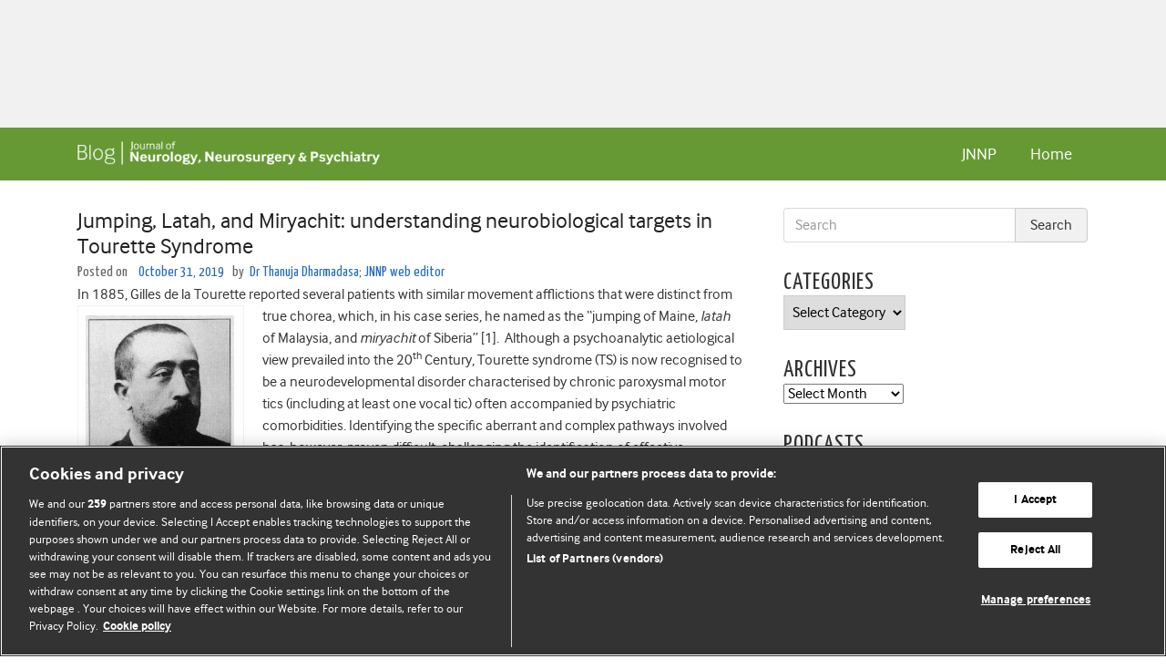

--- FILE ---
content_type: text/html; charset=UTF-8
request_url: https://blogs.bmj.com/jnnp/2019/10/31/jumping-latah-and-miryachit-understanding-neurobiological-targets-in-tourette-syndrome/
body_size: 24452
content:


<!DOCTYPE html>
<html lang="en-US">
<head>
  <meta charset="UTF-8">
  <meta http-equiv="X-UA-Compatible" content="IE=edge, chrome=1"><script type="text/javascript">(window.NREUM||(NREUM={})).init={ajax:{deny_list:["bam.eu01.nr-data.net"]},feature_flags:["soft_nav"]};(window.NREUM||(NREUM={})).loader_config={licenseKey:"40ca06c336",applicationID:"10389488",browserID:"10389548"};;/*! For license information please see nr-loader-rum-1.306.0.min.js.LICENSE.txt */
(()=>{var e,t,r={122:(e,t,r)=>{"use strict";r.d(t,{a:()=>i});var n=r(944);function i(e,t){try{if(!e||"object"!=typeof e)return(0,n.R)(3);if(!t||"object"!=typeof t)return(0,n.R)(4);const r=Object.create(Object.getPrototypeOf(t),Object.getOwnPropertyDescriptors(t)),a=0===Object.keys(r).length?e:r;for(let o in a)if(void 0!==e[o])try{if(null===e[o]){r[o]=null;continue}Array.isArray(e[o])&&Array.isArray(t[o])?r[o]=Array.from(new Set([...e[o],...t[o]])):"object"==typeof e[o]&&"object"==typeof t[o]?r[o]=i(e[o],t[o]):r[o]=e[o]}catch(e){r[o]||(0,n.R)(1,e)}return r}catch(e){(0,n.R)(2,e)}}},154:(e,t,r)=>{"use strict";r.d(t,{OF:()=>c,RI:()=>i,WN:()=>u,bv:()=>a,eN:()=>l,gm:()=>o,mw:()=>s,sb:()=>d});var n=r(863);const i="undefined"!=typeof window&&!!window.document,a="undefined"!=typeof WorkerGlobalScope&&("undefined"!=typeof self&&self instanceof WorkerGlobalScope&&self.navigator instanceof WorkerNavigator||"undefined"!=typeof globalThis&&globalThis instanceof WorkerGlobalScope&&globalThis.navigator instanceof WorkerNavigator),o=i?window:"undefined"!=typeof WorkerGlobalScope&&("undefined"!=typeof self&&self instanceof WorkerGlobalScope&&self||"undefined"!=typeof globalThis&&globalThis instanceof WorkerGlobalScope&&globalThis),s=Boolean("hidden"===o?.document?.visibilityState),c=/iPad|iPhone|iPod/.test(o.navigator?.userAgent),d=c&&"undefined"==typeof SharedWorker,u=((()=>{const e=o.navigator?.userAgent?.match(/Firefox[/\s](\d+\.\d+)/);Array.isArray(e)&&e.length>=2&&e[1]})(),Date.now()-(0,n.t)()),l=()=>"undefined"!=typeof PerformanceNavigationTiming&&o?.performance?.getEntriesByType("navigation")?.[0]?.responseStart},163:(e,t,r)=>{"use strict";r.d(t,{j:()=>E});var n=r(384),i=r(741);var a=r(555);r(860).K7.genericEvents;const o="experimental.resources",s="register",c=e=>{if(!e||"string"!=typeof e)return!1;try{document.createDocumentFragment().querySelector(e)}catch{return!1}return!0};var d=r(614),u=r(944),l=r(122);const f="[data-nr-mask]",g=e=>(0,l.a)(e,(()=>{const e={feature_flags:[],experimental:{allow_registered_children:!1,resources:!1},mask_selector:"*",block_selector:"[data-nr-block]",mask_input_options:{color:!1,date:!1,"datetime-local":!1,email:!1,month:!1,number:!1,range:!1,search:!1,tel:!1,text:!1,time:!1,url:!1,week:!1,textarea:!1,select:!1,password:!0}};return{ajax:{deny_list:void 0,block_internal:!0,enabled:!0,autoStart:!0},api:{get allow_registered_children(){return e.feature_flags.includes(s)||e.experimental.allow_registered_children},set allow_registered_children(t){e.experimental.allow_registered_children=t},duplicate_registered_data:!1},browser_consent_mode:{enabled:!1},distributed_tracing:{enabled:void 0,exclude_newrelic_header:void 0,cors_use_newrelic_header:void 0,cors_use_tracecontext_headers:void 0,allowed_origins:void 0},get feature_flags(){return e.feature_flags},set feature_flags(t){e.feature_flags=t},generic_events:{enabled:!0,autoStart:!0},harvest:{interval:30},jserrors:{enabled:!0,autoStart:!0},logging:{enabled:!0,autoStart:!0},metrics:{enabled:!0,autoStart:!0},obfuscate:void 0,page_action:{enabled:!0},page_view_event:{enabled:!0,autoStart:!0},page_view_timing:{enabled:!0,autoStart:!0},performance:{capture_marks:!1,capture_measures:!1,capture_detail:!0,resources:{get enabled(){return e.feature_flags.includes(o)||e.experimental.resources},set enabled(t){e.experimental.resources=t},asset_types:[],first_party_domains:[],ignore_newrelic:!0}},privacy:{cookies_enabled:!0},proxy:{assets:void 0,beacon:void 0},session:{expiresMs:d.wk,inactiveMs:d.BB},session_replay:{autoStart:!0,enabled:!1,preload:!1,sampling_rate:10,error_sampling_rate:100,collect_fonts:!1,inline_images:!1,fix_stylesheets:!0,mask_all_inputs:!0,get mask_text_selector(){return e.mask_selector},set mask_text_selector(t){c(t)?e.mask_selector="".concat(t,",").concat(f):""===t||null===t?e.mask_selector=f:(0,u.R)(5,t)},get block_class(){return"nr-block"},get ignore_class(){return"nr-ignore"},get mask_text_class(){return"nr-mask"},get block_selector(){return e.block_selector},set block_selector(t){c(t)?e.block_selector+=",".concat(t):""!==t&&(0,u.R)(6,t)},get mask_input_options(){return e.mask_input_options},set mask_input_options(t){t&&"object"==typeof t?e.mask_input_options={...t,password:!0}:(0,u.R)(7,t)}},session_trace:{enabled:!0,autoStart:!0},soft_navigations:{enabled:!0,autoStart:!0},spa:{enabled:!0,autoStart:!0},ssl:void 0,user_actions:{enabled:!0,elementAttributes:["id","className","tagName","type"]}}})());var p=r(154),m=r(324);let h=0;const v={buildEnv:m.F3,distMethod:m.Xs,version:m.xv,originTime:p.WN},b={consented:!1},y={appMetadata:{},get consented(){return this.session?.state?.consent||b.consented},set consented(e){b.consented=e},customTransaction:void 0,denyList:void 0,disabled:!1,harvester:void 0,isolatedBacklog:!1,isRecording:!1,loaderType:void 0,maxBytes:3e4,obfuscator:void 0,onerror:void 0,ptid:void 0,releaseIds:{},session:void 0,timeKeeper:void 0,registeredEntities:[],jsAttributesMetadata:{bytes:0},get harvestCount(){return++h}},_=e=>{const t=(0,l.a)(e,y),r=Object.keys(v).reduce((e,t)=>(e[t]={value:v[t],writable:!1,configurable:!0,enumerable:!0},e),{});return Object.defineProperties(t,r)};var w=r(701);const x=e=>{const t=e.startsWith("http");e+="/",r.p=t?e:"https://"+e};var S=r(836),k=r(241);const R={accountID:void 0,trustKey:void 0,agentID:void 0,licenseKey:void 0,applicationID:void 0,xpid:void 0},A=e=>(0,l.a)(e,R),T=new Set;function E(e,t={},r,o){let{init:s,info:c,loader_config:d,runtime:u={},exposed:l=!0}=t;if(!c){const e=(0,n.pV)();s=e.init,c=e.info,d=e.loader_config}e.init=g(s||{}),e.loader_config=A(d||{}),c.jsAttributes??={},p.bv&&(c.jsAttributes.isWorker=!0),e.info=(0,a.D)(c);const f=e.init,m=[c.beacon,c.errorBeacon];T.has(e.agentIdentifier)||(f.proxy.assets&&(x(f.proxy.assets),m.push(f.proxy.assets)),f.proxy.beacon&&m.push(f.proxy.beacon),e.beacons=[...m],function(e){const t=(0,n.pV)();Object.getOwnPropertyNames(i.W.prototype).forEach(r=>{const n=i.W.prototype[r];if("function"!=typeof n||"constructor"===n)return;let a=t[r];e[r]&&!1!==e.exposed&&"micro-agent"!==e.runtime?.loaderType&&(t[r]=(...t)=>{const n=e[r](...t);return a?a(...t):n})})}(e),(0,n.US)("activatedFeatures",w.B),e.runSoftNavOverSpa&&=!0===f.soft_navigations.enabled&&f.feature_flags.includes("soft_nav")),u.denyList=[...f.ajax.deny_list||[],...f.ajax.block_internal?m:[]],u.ptid=e.agentIdentifier,u.loaderType=r,e.runtime=_(u),T.has(e.agentIdentifier)||(e.ee=S.ee.get(e.agentIdentifier),e.exposed=l,(0,k.W)({agentIdentifier:e.agentIdentifier,drained:!!w.B?.[e.agentIdentifier],type:"lifecycle",name:"initialize",feature:void 0,data:e.config})),T.add(e.agentIdentifier)}},234:(e,t,r)=>{"use strict";r.d(t,{W:()=>a});var n=r(836),i=r(687);class a{constructor(e,t){this.agentIdentifier=e,this.ee=n.ee.get(e),this.featureName=t,this.blocked=!1}deregisterDrain(){(0,i.x3)(this.agentIdentifier,this.featureName)}}},241:(e,t,r)=>{"use strict";r.d(t,{W:()=>a});var n=r(154);const i="newrelic";function a(e={}){try{n.gm.dispatchEvent(new CustomEvent(i,{detail:e}))}catch(e){}}},261:(e,t,r)=>{"use strict";r.d(t,{$9:()=>d,BL:()=>s,CH:()=>g,Dl:()=>_,Fw:()=>y,PA:()=>h,Pl:()=>n,Pv:()=>k,Tb:()=>l,U2:()=>a,V1:()=>S,Wb:()=>x,bt:()=>b,cD:()=>v,d3:()=>w,dT:()=>c,eY:()=>p,fF:()=>f,hG:()=>i,k6:()=>o,nb:()=>m,o5:()=>u});const n="api-",i="addPageAction",a="addToTrace",o="addRelease",s="finished",c="interaction",d="log",u="noticeError",l="pauseReplay",f="recordCustomEvent",g="recordReplay",p="register",m="setApplicationVersion",h="setCurrentRouteName",v="setCustomAttribute",b="setErrorHandler",y="setPageViewName",_="setUserId",w="start",x="wrapLogger",S="measure",k="consent"},289:(e,t,r)=>{"use strict";r.d(t,{GG:()=>o,Qr:()=>c,sB:()=>s});var n=r(878),i=r(389);function a(){return"undefined"==typeof document||"complete"===document.readyState}function o(e,t){if(a())return e();const r=(0,i.J)(e),o=setInterval(()=>{a()&&(clearInterval(o),r())},500);(0,n.sp)("load",r,t)}function s(e){if(a())return e();(0,n.DD)("DOMContentLoaded",e)}function c(e){if(a())return e();(0,n.sp)("popstate",e)}},324:(e,t,r)=>{"use strict";r.d(t,{F3:()=>i,Xs:()=>a,xv:()=>n});const n="1.306.0",i="PROD",a="CDN"},374:(e,t,r)=>{r.nc=(()=>{try{return document?.currentScript?.nonce}catch(e){}return""})()},384:(e,t,r)=>{"use strict";r.d(t,{NT:()=>o,US:()=>u,Zm:()=>s,bQ:()=>d,dV:()=>c,pV:()=>l});var n=r(154),i=r(863),a=r(910);const o={beacon:"bam.nr-data.net",errorBeacon:"bam.nr-data.net"};function s(){return n.gm.NREUM||(n.gm.NREUM={}),void 0===n.gm.newrelic&&(n.gm.newrelic=n.gm.NREUM),n.gm.NREUM}function c(){let e=s();return e.o||(e.o={ST:n.gm.setTimeout,SI:n.gm.setImmediate||n.gm.setInterval,CT:n.gm.clearTimeout,XHR:n.gm.XMLHttpRequest,REQ:n.gm.Request,EV:n.gm.Event,PR:n.gm.Promise,MO:n.gm.MutationObserver,FETCH:n.gm.fetch,WS:n.gm.WebSocket},(0,a.i)(...Object.values(e.o))),e}function d(e,t){let r=s();r.initializedAgents??={},t.initializedAt={ms:(0,i.t)(),date:new Date},r.initializedAgents[e]=t}function u(e,t){s()[e]=t}function l(){return function(){let e=s();const t=e.info||{};e.info={beacon:o.beacon,errorBeacon:o.errorBeacon,...t}}(),function(){let e=s();const t=e.init||{};e.init={...t}}(),c(),function(){let e=s();const t=e.loader_config||{};e.loader_config={...t}}(),s()}},389:(e,t,r)=>{"use strict";function n(e,t=500,r={}){const n=r?.leading||!1;let i;return(...r)=>{n&&void 0===i&&(e.apply(this,r),i=setTimeout(()=>{i=clearTimeout(i)},t)),n||(clearTimeout(i),i=setTimeout(()=>{e.apply(this,r)},t))}}function i(e){let t=!1;return(...r)=>{t||(t=!0,e.apply(this,r))}}r.d(t,{J:()=>i,s:()=>n})},555:(e,t,r)=>{"use strict";r.d(t,{D:()=>s,f:()=>o});var n=r(384),i=r(122);const a={beacon:n.NT.beacon,errorBeacon:n.NT.errorBeacon,licenseKey:void 0,applicationID:void 0,sa:void 0,queueTime:void 0,applicationTime:void 0,ttGuid:void 0,user:void 0,account:void 0,product:void 0,extra:void 0,jsAttributes:{},userAttributes:void 0,atts:void 0,transactionName:void 0,tNamePlain:void 0};function o(e){try{return!!e.licenseKey&&!!e.errorBeacon&&!!e.applicationID}catch(e){return!1}}const s=e=>(0,i.a)(e,a)},566:(e,t,r)=>{"use strict";r.d(t,{LA:()=>s,bz:()=>o});var n=r(154);const i="xxxxxxxx-xxxx-4xxx-yxxx-xxxxxxxxxxxx";function a(e,t){return e?15&e[t]:16*Math.random()|0}function o(){const e=n.gm?.crypto||n.gm?.msCrypto;let t,r=0;return e&&e.getRandomValues&&(t=e.getRandomValues(new Uint8Array(30))),i.split("").map(e=>"x"===e?a(t,r++).toString(16):"y"===e?(3&a()|8).toString(16):e).join("")}function s(e){const t=n.gm?.crypto||n.gm?.msCrypto;let r,i=0;t&&t.getRandomValues&&(r=t.getRandomValues(new Uint8Array(e)));const o=[];for(var s=0;s<e;s++)o.push(a(r,i++).toString(16));return o.join("")}},606:(e,t,r)=>{"use strict";r.d(t,{i:()=>a});var n=r(908);a.on=o;var i=a.handlers={};function a(e,t,r,a){o(a||n.d,i,e,t,r)}function o(e,t,r,i,a){a||(a="feature"),e||(e=n.d);var o=t[a]=t[a]||{};(o[r]=o[r]||[]).push([e,i])}},607:(e,t,r)=>{"use strict";r.d(t,{W:()=>n});const n=(0,r(566).bz)()},614:(e,t,r)=>{"use strict";r.d(t,{BB:()=>o,H3:()=>n,g:()=>d,iL:()=>c,tS:()=>s,uh:()=>i,wk:()=>a});const n="NRBA",i="SESSION",a=144e5,o=18e5,s={STARTED:"session-started",PAUSE:"session-pause",RESET:"session-reset",RESUME:"session-resume",UPDATE:"session-update"},c={SAME_TAB:"same-tab",CROSS_TAB:"cross-tab"},d={OFF:0,FULL:1,ERROR:2}},630:(e,t,r)=>{"use strict";r.d(t,{T:()=>n});const n=r(860).K7.pageViewEvent},646:(e,t,r)=>{"use strict";r.d(t,{y:()=>n});class n{constructor(e){this.contextId=e}}},687:(e,t,r)=>{"use strict";r.d(t,{Ak:()=>d,Ze:()=>f,x3:()=>u});var n=r(241),i=r(836),a=r(606),o=r(860),s=r(646);const c={};function d(e,t){const r={staged:!1,priority:o.P3[t]||0};l(e),c[e].get(t)||c[e].set(t,r)}function u(e,t){e&&c[e]&&(c[e].get(t)&&c[e].delete(t),p(e,t,!1),c[e].size&&g(e))}function l(e){if(!e)throw new Error("agentIdentifier required");c[e]||(c[e]=new Map)}function f(e="",t="feature",r=!1){if(l(e),!e||!c[e].get(t)||r)return p(e,t);c[e].get(t).staged=!0,g(e)}function g(e){const t=Array.from(c[e]);t.every(([e,t])=>t.staged)&&(t.sort((e,t)=>e[1].priority-t[1].priority),t.forEach(([t])=>{c[e].delete(t),p(e,t)}))}function p(e,t,r=!0){const o=e?i.ee.get(e):i.ee,c=a.i.handlers;if(!o.aborted&&o.backlog&&c){if((0,n.W)({agentIdentifier:e,type:"lifecycle",name:"drain",feature:t}),r){const e=o.backlog[t],r=c[t];if(r){for(let t=0;e&&t<e.length;++t)m(e[t],r);Object.entries(r).forEach(([e,t])=>{Object.values(t||{}).forEach(t=>{t[0]?.on&&t[0]?.context()instanceof s.y&&t[0].on(e,t[1])})})}}o.isolatedBacklog||delete c[t],o.backlog[t]=null,o.emit("drain-"+t,[])}}function m(e,t){var r=e[1];Object.values(t[r]||{}).forEach(t=>{var r=e[0];if(t[0]===r){var n=t[1],i=e[3],a=e[2];n.apply(i,a)}})}},699:(e,t,r)=>{"use strict";r.d(t,{It:()=>a,KC:()=>s,No:()=>i,qh:()=>o});var n=r(860);const i=16e3,a=1e6,o="SESSION_ERROR",s={[n.K7.logging]:!0,[n.K7.genericEvents]:!1,[n.K7.jserrors]:!1,[n.K7.ajax]:!1}},701:(e,t,r)=>{"use strict";r.d(t,{B:()=>a,t:()=>o});var n=r(241);const i=new Set,a={};function o(e,t){const r=t.agentIdentifier;a[r]??={},e&&"object"==typeof e&&(i.has(r)||(t.ee.emit("rumresp",[e]),a[r]=e,i.add(r),(0,n.W)({agentIdentifier:r,loaded:!0,drained:!0,type:"lifecycle",name:"load",feature:void 0,data:e})))}},741:(e,t,r)=>{"use strict";r.d(t,{W:()=>a});var n=r(944),i=r(261);class a{#e(e,...t){if(this[e]!==a.prototype[e])return this[e](...t);(0,n.R)(35,e)}addPageAction(e,t){return this.#e(i.hG,e,t)}register(e){return this.#e(i.eY,e)}recordCustomEvent(e,t){return this.#e(i.fF,e,t)}setPageViewName(e,t){return this.#e(i.Fw,e,t)}setCustomAttribute(e,t,r){return this.#e(i.cD,e,t,r)}noticeError(e,t){return this.#e(i.o5,e,t)}setUserId(e){return this.#e(i.Dl,e)}setApplicationVersion(e){return this.#e(i.nb,e)}setErrorHandler(e){return this.#e(i.bt,e)}addRelease(e,t){return this.#e(i.k6,e,t)}log(e,t){return this.#e(i.$9,e,t)}start(){return this.#e(i.d3)}finished(e){return this.#e(i.BL,e)}recordReplay(){return this.#e(i.CH)}pauseReplay(){return this.#e(i.Tb)}addToTrace(e){return this.#e(i.U2,e)}setCurrentRouteName(e){return this.#e(i.PA,e)}interaction(e){return this.#e(i.dT,e)}wrapLogger(e,t,r){return this.#e(i.Wb,e,t,r)}measure(e,t){return this.#e(i.V1,e,t)}consent(e){return this.#e(i.Pv,e)}}},782:(e,t,r)=>{"use strict";r.d(t,{T:()=>n});const n=r(860).K7.pageViewTiming},836:(e,t,r)=>{"use strict";r.d(t,{P:()=>s,ee:()=>c});var n=r(384),i=r(990),a=r(646),o=r(607);const s="nr@context:".concat(o.W),c=function e(t,r){var n={},o={},u={},l=!1;try{l=16===r.length&&d.initializedAgents?.[r]?.runtime.isolatedBacklog}catch(e){}var f={on:p,addEventListener:p,removeEventListener:function(e,t){var r=n[e];if(!r)return;for(var i=0;i<r.length;i++)r[i]===t&&r.splice(i,1)},emit:function(e,r,n,i,a){!1!==a&&(a=!0);if(c.aborted&&!i)return;t&&a&&t.emit(e,r,n);var s=g(n);m(e).forEach(e=>{e.apply(s,r)});var d=v()[o[e]];d&&d.push([f,e,r,s]);return s},get:h,listeners:m,context:g,buffer:function(e,t){const r=v();if(t=t||"feature",f.aborted)return;Object.entries(e||{}).forEach(([e,n])=>{o[n]=t,t in r||(r[t]=[])})},abort:function(){f._aborted=!0,Object.keys(f.backlog).forEach(e=>{delete f.backlog[e]})},isBuffering:function(e){return!!v()[o[e]]},debugId:r,backlog:l?{}:t&&"object"==typeof t.backlog?t.backlog:{},isolatedBacklog:l};return Object.defineProperty(f,"aborted",{get:()=>{let e=f._aborted||!1;return e||(t&&(e=t.aborted),e)}}),f;function g(e){return e&&e instanceof a.y?e:e?(0,i.I)(e,s,()=>new a.y(s)):new a.y(s)}function p(e,t){n[e]=m(e).concat(t)}function m(e){return n[e]||[]}function h(t){return u[t]=u[t]||e(f,t)}function v(){return f.backlog}}(void 0,"globalEE"),d=(0,n.Zm)();d.ee||(d.ee=c)},843:(e,t,r)=>{"use strict";r.d(t,{G:()=>a,u:()=>i});var n=r(878);function i(e,t=!1,r,i){(0,n.DD)("visibilitychange",function(){if(t)return void("hidden"===document.visibilityState&&e());e(document.visibilityState)},r,i)}function a(e,t,r){(0,n.sp)("pagehide",e,t,r)}},860:(e,t,r)=>{"use strict";r.d(t,{$J:()=>u,K7:()=>c,P3:()=>d,XX:()=>i,Yy:()=>s,df:()=>a,qY:()=>n,v4:()=>o});const n="events",i="jserrors",a="browser/blobs",o="rum",s="browser/logs",c={ajax:"ajax",genericEvents:"generic_events",jserrors:i,logging:"logging",metrics:"metrics",pageAction:"page_action",pageViewEvent:"page_view_event",pageViewTiming:"page_view_timing",sessionReplay:"session_replay",sessionTrace:"session_trace",softNav:"soft_navigations",spa:"spa"},d={[c.pageViewEvent]:1,[c.pageViewTiming]:2,[c.metrics]:3,[c.jserrors]:4,[c.spa]:5,[c.ajax]:6,[c.sessionTrace]:7,[c.softNav]:8,[c.sessionReplay]:9,[c.logging]:10,[c.genericEvents]:11},u={[c.pageViewEvent]:o,[c.pageViewTiming]:n,[c.ajax]:n,[c.spa]:n,[c.softNav]:n,[c.metrics]:i,[c.jserrors]:i,[c.sessionTrace]:a,[c.sessionReplay]:a,[c.logging]:s,[c.genericEvents]:"ins"}},863:(e,t,r)=>{"use strict";function n(){return Math.floor(performance.now())}r.d(t,{t:()=>n})},878:(e,t,r)=>{"use strict";function n(e,t){return{capture:e,passive:!1,signal:t}}function i(e,t,r=!1,i){window.addEventListener(e,t,n(r,i))}function a(e,t,r=!1,i){document.addEventListener(e,t,n(r,i))}r.d(t,{DD:()=>a,jT:()=>n,sp:()=>i})},908:(e,t,r)=>{"use strict";r.d(t,{d:()=>n,p:()=>i});var n=r(836).ee.get("handle");function i(e,t,r,i,a){a?(a.buffer([e],i),a.emit(e,t,r)):(n.buffer([e],i),n.emit(e,t,r))}},910:(e,t,r)=>{"use strict";r.d(t,{i:()=>a});var n=r(944);const i=new Map;function a(...e){return e.every(e=>{if(i.has(e))return i.get(e);const t="function"==typeof e?e.toString():"",r=t.includes("[native code]"),a=t.includes("nrWrapper");return r||a||(0,n.R)(64,e?.name||t),i.set(e,r),r})}},944:(e,t,r)=>{"use strict";r.d(t,{R:()=>i});var n=r(241);function i(e,t){"function"==typeof console.debug&&(console.debug("New Relic Warning: https://github.com/newrelic/newrelic-browser-agent/blob/main/docs/warning-codes.md#".concat(e),t),(0,n.W)({agentIdentifier:null,drained:null,type:"data",name:"warn",feature:"warn",data:{code:e,secondary:t}}))}},969:(e,t,r)=>{"use strict";r.d(t,{TZ:()=>n,XG:()=>s,rs:()=>i,xV:()=>o,z_:()=>a});const n=r(860).K7.metrics,i="sm",a="cm",o="storeSupportabilityMetrics",s="storeEventMetrics"},990:(e,t,r)=>{"use strict";r.d(t,{I:()=>i});var n=Object.prototype.hasOwnProperty;function i(e,t,r){if(n.call(e,t))return e[t];var i=r();if(Object.defineProperty&&Object.keys)try{return Object.defineProperty(e,t,{value:i,writable:!0,enumerable:!1}),i}catch(e){}return e[t]=i,i}}},n={};function i(e){var t=n[e];if(void 0!==t)return t.exports;var a=n[e]={exports:{}};return r[e](a,a.exports,i),a.exports}i.m=r,i.d=(e,t)=>{for(var r in t)i.o(t,r)&&!i.o(e,r)&&Object.defineProperty(e,r,{enumerable:!0,get:t[r]})},i.f={},i.e=e=>Promise.all(Object.keys(i.f).reduce((t,r)=>(i.f[r](e,t),t),[])),i.u=e=>"nr-rum-1.306.0.min.js",i.o=(e,t)=>Object.prototype.hasOwnProperty.call(e,t),e={},t="NRBA-1.306.0.PROD:",i.l=(r,n,a,o)=>{if(e[r])e[r].push(n);else{var s,c;if(void 0!==a)for(var d=document.getElementsByTagName("script"),u=0;u<d.length;u++){var l=d[u];if(l.getAttribute("src")==r||l.getAttribute("data-webpack")==t+a){s=l;break}}if(!s){c=!0;var f={296:"sha512-XHJAyYwsxAD4jnOFenBf2aq49/pv28jKOJKs7YGQhagYYI2Zk8nHflZPdd7WiilkmEkgIZQEFX4f1AJMoyzKwA=="};(s=document.createElement("script")).charset="utf-8",i.nc&&s.setAttribute("nonce",i.nc),s.setAttribute("data-webpack",t+a),s.src=r,0!==s.src.indexOf(window.location.origin+"/")&&(s.crossOrigin="anonymous"),f[o]&&(s.integrity=f[o])}e[r]=[n];var g=(t,n)=>{s.onerror=s.onload=null,clearTimeout(p);var i=e[r];if(delete e[r],s.parentNode&&s.parentNode.removeChild(s),i&&i.forEach(e=>e(n)),t)return t(n)},p=setTimeout(g.bind(null,void 0,{type:"timeout",target:s}),12e4);s.onerror=g.bind(null,s.onerror),s.onload=g.bind(null,s.onload),c&&document.head.appendChild(s)}},i.r=e=>{"undefined"!=typeof Symbol&&Symbol.toStringTag&&Object.defineProperty(e,Symbol.toStringTag,{value:"Module"}),Object.defineProperty(e,"__esModule",{value:!0})},i.p="https://js-agent.newrelic.com/",(()=>{var e={374:0,840:0};i.f.j=(t,r)=>{var n=i.o(e,t)?e[t]:void 0;if(0!==n)if(n)r.push(n[2]);else{var a=new Promise((r,i)=>n=e[t]=[r,i]);r.push(n[2]=a);var o=i.p+i.u(t),s=new Error;i.l(o,r=>{if(i.o(e,t)&&(0!==(n=e[t])&&(e[t]=void 0),n)){var a=r&&("load"===r.type?"missing":r.type),o=r&&r.target&&r.target.src;s.message="Loading chunk "+t+" failed: ("+a+": "+o+")",s.name="ChunkLoadError",s.type=a,s.request=o,n[1](s)}},"chunk-"+t,t)}};var t=(t,r)=>{var n,a,[o,s,c]=r,d=0;if(o.some(t=>0!==e[t])){for(n in s)i.o(s,n)&&(i.m[n]=s[n]);if(c)c(i)}for(t&&t(r);d<o.length;d++)a=o[d],i.o(e,a)&&e[a]&&e[a][0](),e[a]=0},r=self["webpackChunk:NRBA-1.306.0.PROD"]=self["webpackChunk:NRBA-1.306.0.PROD"]||[];r.forEach(t.bind(null,0)),r.push=t.bind(null,r.push.bind(r))})(),(()=>{"use strict";i(374);var e=i(566),t=i(741);class r extends t.W{agentIdentifier=(0,e.LA)(16)}var n=i(860);const a=Object.values(n.K7);var o=i(163);var s=i(908),c=i(863),d=i(261),u=i(241),l=i(944),f=i(701),g=i(969);function p(e,t,i,a){const o=a||i;!o||o[e]&&o[e]!==r.prototype[e]||(o[e]=function(){(0,s.p)(g.xV,["API/"+e+"/called"],void 0,n.K7.metrics,i.ee),(0,u.W)({agentIdentifier:i.agentIdentifier,drained:!!f.B?.[i.agentIdentifier],type:"data",name:"api",feature:d.Pl+e,data:{}});try{return t.apply(this,arguments)}catch(e){(0,l.R)(23,e)}})}function m(e,t,r,n,i){const a=e.info;null===r?delete a.jsAttributes[t]:a.jsAttributes[t]=r,(i||null===r)&&(0,s.p)(d.Pl+n,[(0,c.t)(),t,r],void 0,"session",e.ee)}var h=i(687),v=i(234),b=i(289),y=i(154),_=i(384);const w=e=>y.RI&&!0===e?.privacy.cookies_enabled;function x(e){return!!(0,_.dV)().o.MO&&w(e)&&!0===e?.session_trace.enabled}var S=i(389),k=i(699);class R extends v.W{constructor(e,t){super(e.agentIdentifier,t),this.agentRef=e,this.abortHandler=void 0,this.featAggregate=void 0,this.loadedSuccessfully=void 0,this.onAggregateImported=new Promise(e=>{this.loadedSuccessfully=e}),this.deferred=Promise.resolve(),!1===e.init[this.featureName].autoStart?this.deferred=new Promise((t,r)=>{this.ee.on("manual-start-all",(0,S.J)(()=>{(0,h.Ak)(e.agentIdentifier,this.featureName),t()}))}):(0,h.Ak)(e.agentIdentifier,t)}importAggregator(e,t,r={}){if(this.featAggregate)return;const n=async()=>{let n;await this.deferred;try{if(w(e.init)){const{setupAgentSession:t}=await i.e(296).then(i.bind(i,305));n=t(e)}}catch(e){(0,l.R)(20,e),this.ee.emit("internal-error",[e]),(0,s.p)(k.qh,[e],void 0,this.featureName,this.ee)}try{if(!this.#t(this.featureName,n,e.init))return(0,h.Ze)(this.agentIdentifier,this.featureName),void this.loadedSuccessfully(!1);const{Aggregate:i}=await t();this.featAggregate=new i(e,r),e.runtime.harvester.initializedAggregates.push(this.featAggregate),this.loadedSuccessfully(!0)}catch(e){(0,l.R)(34,e),this.abortHandler?.(),(0,h.Ze)(this.agentIdentifier,this.featureName,!0),this.loadedSuccessfully(!1),this.ee&&this.ee.abort()}};y.RI?(0,b.GG)(()=>n(),!0):n()}#t(e,t,r){if(this.blocked)return!1;switch(e){case n.K7.sessionReplay:return x(r)&&!!t;case n.K7.sessionTrace:return!!t;default:return!0}}}var A=i(630),T=i(614);class E extends R{static featureName=A.T;constructor(e){var t;super(e,A.T),this.setupInspectionEvents(e.agentIdentifier),t=e,p(d.Fw,function(e,r){"string"==typeof e&&("/"!==e.charAt(0)&&(e="/"+e),t.runtime.customTransaction=(r||"http://custom.transaction")+e,(0,s.p)(d.Pl+d.Fw,[(0,c.t)()],void 0,void 0,t.ee))},t),this.importAggregator(e,()=>i.e(296).then(i.bind(i,943)))}setupInspectionEvents(e){const t=(t,r)=>{t&&(0,u.W)({agentIdentifier:e,timeStamp:t.timeStamp,loaded:"complete"===t.target.readyState,type:"window",name:r,data:t.target.location+""})};(0,b.sB)(e=>{t(e,"DOMContentLoaded")}),(0,b.GG)(e=>{t(e,"load")}),(0,b.Qr)(e=>{t(e,"navigate")}),this.ee.on(T.tS.UPDATE,(t,r)=>{(0,u.W)({agentIdentifier:e,type:"lifecycle",name:"session",data:r})})}}var N=i(843),I=i(782);class j extends R{static featureName=I.T;constructor(e){super(e,I.T),y.RI&&((0,N.u)(()=>(0,s.p)("docHidden",[(0,c.t)()],void 0,I.T,this.ee),!0),(0,N.G)(()=>(0,s.p)("winPagehide",[(0,c.t)()],void 0,I.T,this.ee)),this.importAggregator(e,()=>i.e(296).then(i.bind(i,117))))}}class P extends R{static featureName=g.TZ;constructor(e){super(e,g.TZ),y.RI&&document.addEventListener("securitypolicyviolation",e=>{(0,s.p)(g.xV,["Generic/CSPViolation/Detected"],void 0,this.featureName,this.ee)}),this.importAggregator(e,()=>i.e(296).then(i.bind(i,623)))}}new class extends r{constructor(e){var t;(super(),y.gm)?(this.features={},(0,_.bQ)(this.agentIdentifier,this),this.desiredFeatures=new Set(e.features||[]),this.desiredFeatures.add(E),this.runSoftNavOverSpa=[...this.desiredFeatures].some(e=>e.featureName===n.K7.softNav),(0,o.j)(this,e,e.loaderType||"agent"),t=this,p(d.cD,function(e,r,n=!1){if("string"==typeof e){if(["string","number","boolean"].includes(typeof r)||null===r)return m(t,e,r,d.cD,n);(0,l.R)(40,typeof r)}else(0,l.R)(39,typeof e)},t),function(e){p(d.Dl,function(t){if("string"==typeof t||null===t)return m(e,"enduser.id",t,d.Dl,!0);(0,l.R)(41,typeof t)},e)}(this),function(e){p(d.nb,function(t){if("string"==typeof t||null===t)return m(e,"application.version",t,d.nb,!1);(0,l.R)(42,typeof t)},e)}(this),function(e){p(d.d3,function(){e.ee.emit("manual-start-all")},e)}(this),function(e){p(d.Pv,function(t=!0){if("boolean"==typeof t){if((0,s.p)(d.Pl+d.Pv,[t],void 0,"session",e.ee),e.runtime.consented=t,t){const t=e.features.page_view_event;t.onAggregateImported.then(e=>{const r=t.featAggregate;e&&!r.sentRum&&r.sendRum()})}}else(0,l.R)(65,typeof t)},e)}(this),this.run()):(0,l.R)(21)}get config(){return{info:this.info,init:this.init,loader_config:this.loader_config,runtime:this.runtime}}get api(){return this}run(){try{const e=function(e){const t={};return a.forEach(r=>{t[r]=!!e[r]?.enabled}),t}(this.init),t=[...this.desiredFeatures];t.sort((e,t)=>n.P3[e.featureName]-n.P3[t.featureName]),t.forEach(t=>{if(!e[t.featureName]&&t.featureName!==n.K7.pageViewEvent)return;if(this.runSoftNavOverSpa&&t.featureName===n.K7.spa)return;if(!this.runSoftNavOverSpa&&t.featureName===n.K7.softNav)return;const r=function(e){switch(e){case n.K7.ajax:return[n.K7.jserrors];case n.K7.sessionTrace:return[n.K7.ajax,n.K7.pageViewEvent];case n.K7.sessionReplay:return[n.K7.sessionTrace];case n.K7.pageViewTiming:return[n.K7.pageViewEvent];default:return[]}}(t.featureName).filter(e=>!(e in this.features));r.length>0&&(0,l.R)(36,{targetFeature:t.featureName,missingDependencies:r}),this.features[t.featureName]=new t(this)})}catch(e){(0,l.R)(22,e);for(const e in this.features)this.features[e].abortHandler?.();const t=(0,_.Zm)();delete t.initializedAgents[this.agentIdentifier]?.features,delete this.sharedAggregator;return t.ee.get(this.agentIdentifier).abort(),!1}}}({features:[E,j,P],loaderType:"lite"})})()})();</script>
  <meta name="viewport" content="width=device-width, initial-scale=1">
  <meta name="mobile-web-app-capable" content="yes">
  <meta name="apple-mobile-web-app-capable" content="yes">
  <meta name="apple-mobile-web-app-title" content="JNNP blog - The official JNNP blog. A place to discuss wider neurology beyond the journal&#039;s monthly edition.">
  <link rel="profile" href="http://gmpg.org/xfn/11">
  <link rel="pingback" href="https://blogs.bmj.com/jnnp/xmlrpc.php">
  <style> a.optanon-show-settings {
    display: none !important;
      }   
.ad-leaderboard div, .ad-leaderboard div iframe {
 height: 100% !important;
}  
    </style>


<!-- OneTrust Cookies Consent Notice start -->

<script src="https://cookie-cdn.cookiepro.com/scripttemplates/otSDKStub.js"  type="text/javascript" charset="UTF-8" data-domain-script="565e50dd-f6e9-46d6-91cd-5c40a270264f" ></script>
<script type="text/javascript">
function OptanonWrapper() { }
</script>

<!-- <script src="https://cookie-cdn.cookiepro.com/scripttemplates/otSDKStub.js" type="text/javascript" charset="UTF-8" data-domain-script="565e50dd-f6e9-46d6-91cd-5c40a270264f"></script>
<script type="text/javascript">
function OnetrustAdsConsent(){
if(googletag.apiReady){

googletag.pubads().disableInitialLoad();

if(OptanonActiveGroups.match(/,4,/)){
googletag.pubads().setRequestNonPersonalizedAds(0);
googletag.pubads().refresh();
}
else{
googletag.pubads().setRequestNonPersonalizedAds(1);
googletag.pubads().refresh();
}
}
else{
OnetrustAdsConsent();
}   
}
function OptanonWrapper(){
OnetrustAdsConsent();
}
</script> -->
<!-- OneTrust Cookies Consent Notice end -->





  <meta name='robots' content='index, follow, max-image-preview:large, max-snippet:-1, max-video-preview:-1' />
	<style>img:is([sizes="auto" i], [sizes^="auto," i]) { contain-intrinsic-size: 3000px 1500px }</style>
	
	<!-- This site is optimized with the Yoast SEO plugin v26.7 - https://yoast.com/wordpress/plugins/seo/ -->
	<title>Jumping, Latah, and Miryachit: understanding neurobiological targets in Tourette Syndrome - JNNP blog</title>
	<link rel="canonical" href="https://blogs.bmj.com/jnnp/2019/10/31/jumping-latah-and-miryachit-understanding-neurobiological-targets-in-tourette-syndrome/" />
	<meta property="og:locale" content="en_US" />
	<meta property="og:type" content="article" />
	<meta property="og:title" content="Jumping, Latah, and Miryachit: understanding neurobiological targets in Tourette Syndrome - JNNP blog" />
	<meta property="og:description" content="In 1885, Gilles de la Tourette reported several patients with similar movement afflictions that were distinct from true chorea, which, in his case series, he named as the “jumping of Maine, latah of Malaysia, and miryachit of Siberia” [1].  Although a psychoanalytic aetiological view prevailed into the 20th Century, Tourette syndrome (TS) is now recognised [...]Read More..." />
	<meta property="og:url" content="https://blogs.bmj.com/jnnp/2019/10/31/jumping-latah-and-miryachit-understanding-neurobiological-targets-in-tourette-syndrome/" />
	<meta property="og:site_name" content="JNNP blog" />
	<meta property="article:published_time" content="2019-10-31T22:53:31+00:00" />
	<meta property="og:image" content="https://blogs.bmj.com/jnnp/files/2019/10/Targets-1.jpg" />
	<meta property="og:image:width" content="564" />
	<meta property="og:image:height" content="548" />
	<meta property="og:image:type" content="image/jpeg" />
	<meta name="author" content="Dr Thanuja Dharmadasa; JNNP web editor" />
	<meta name="twitter:card" content="summary_large_image" />
	<meta name="twitter:label1" content="Written by" />
	<meta name="twitter:data1" content="Dr Thanuja Dharmadasa; JNNP web editor" />
	<meta name="twitter:label2" content="Est. reading time" />
	<meta name="twitter:data2" content="2 minutes" />
	<script type="application/ld+json" class="yoast-schema-graph">{"@context":"https://schema.org","@graph":[{"@type":"Article","@id":"https://blogs.bmj.com/jnnp/2019/10/31/jumping-latah-and-miryachit-understanding-neurobiological-targets-in-tourette-syndrome/#article","isPartOf":{"@id":"https://blogs.bmj.com/jnnp/2019/10/31/jumping-latah-and-miryachit-understanding-neurobiological-targets-in-tourette-syndrome/"},"author":{"name":"Dr Thanuja Dharmadasa; JNNP web editor","@id":"https://blogs.bmj.com/jnnp/#/schema/person/f4d85645ef0320c07c29c0b234863c44"},"headline":"Jumping, Latah, and Miryachit: understanding neurobiological targets in Tourette Syndrome","datePublished":"2019-10-31T22:53:31+00:00","mainEntityOfPage":{"@id":"https://blogs.bmj.com/jnnp/2019/10/31/jumping-latah-and-miryachit-understanding-neurobiological-targets-in-tourette-syndrome/"},"wordCount":465,"commentCount":0,"publisher":{"@id":"https://blogs.bmj.com/jnnp/#organization"},"image":{"@id":"https://blogs.bmj.com/jnnp/2019/10/31/jumping-latah-and-miryachit-understanding-neurobiological-targets-in-tourette-syndrome/#primaryimage"},"thumbnailUrl":"https://blogs.bmj.com/jnnp/files/2019/10/Targets-1.jpg","inLanguage":"en-US","potentialAction":[{"@type":"CommentAction","name":"Comment","target":["https://blogs.bmj.com/jnnp/2019/10/31/jumping-latah-and-miryachit-understanding-neurobiological-targets-in-tourette-syndrome/#respond"]}]},{"@type":"WebPage","@id":"https://blogs.bmj.com/jnnp/2019/10/31/jumping-latah-and-miryachit-understanding-neurobiological-targets-in-tourette-syndrome/","url":"https://blogs.bmj.com/jnnp/2019/10/31/jumping-latah-and-miryachit-understanding-neurobiological-targets-in-tourette-syndrome/","name":"Jumping, Latah, and Miryachit: understanding neurobiological targets in Tourette Syndrome - JNNP blog","isPartOf":{"@id":"https://blogs.bmj.com/jnnp/#website"},"primaryImageOfPage":{"@id":"https://blogs.bmj.com/jnnp/2019/10/31/jumping-latah-and-miryachit-understanding-neurobiological-targets-in-tourette-syndrome/#primaryimage"},"image":{"@id":"https://blogs.bmj.com/jnnp/2019/10/31/jumping-latah-and-miryachit-understanding-neurobiological-targets-in-tourette-syndrome/#primaryimage"},"thumbnailUrl":"https://blogs.bmj.com/jnnp/files/2019/10/Targets-1.jpg","datePublished":"2019-10-31T22:53:31+00:00","breadcrumb":{"@id":"https://blogs.bmj.com/jnnp/2019/10/31/jumping-latah-and-miryachit-understanding-neurobiological-targets-in-tourette-syndrome/#breadcrumb"},"inLanguage":"en-US","potentialAction":[{"@type":"ReadAction","target":["https://blogs.bmj.com/jnnp/2019/10/31/jumping-latah-and-miryachit-understanding-neurobiological-targets-in-tourette-syndrome/"]}]},{"@type":"ImageObject","inLanguage":"en-US","@id":"https://blogs.bmj.com/jnnp/2019/10/31/jumping-latah-and-miryachit-understanding-neurobiological-targets-in-tourette-syndrome/#primaryimage","url":"https://blogs.bmj.com/jnnp/files/2019/10/Targets-1.jpg","contentUrl":"https://blogs.bmj.com/jnnp/files/2019/10/Targets-1.jpg","width":564,"height":548},{"@type":"BreadcrumbList","@id":"https://blogs.bmj.com/jnnp/2019/10/31/jumping-latah-and-miryachit-understanding-neurobiological-targets-in-tourette-syndrome/#breadcrumb","itemListElement":[{"@type":"ListItem","position":1,"name":"Home","item":"https://blogs.bmj.com/jnnp/"},{"@type":"ListItem","position":2,"name":"Jumping, Latah, and Miryachit: understanding neurobiological targets in Tourette Syndrome"}]},{"@type":"WebSite","@id":"https://blogs.bmj.com/jnnp/#website","url":"https://blogs.bmj.com/jnnp/","name":"JNNP blog","description":"The official JNNP blog. A place to discuss wider neurology beyond the journal&#039;s monthly edition.","publisher":{"@id":"https://blogs.bmj.com/jnnp/#organization"},"potentialAction":[{"@type":"SearchAction","target":{"@type":"EntryPoint","urlTemplate":"https://blogs.bmj.com/jnnp/?s={search_term_string}"},"query-input":{"@type":"PropertyValueSpecification","valueRequired":true,"valueName":"search_term_string"}}],"inLanguage":"en-US"},{"@type":"Organization","@id":"https://blogs.bmj.com/jnnp/#organization","name":"JNNP blog","url":"https://blogs.bmj.com/jnnp/","logo":{"@type":"ImageObject","inLanguage":"en-US","@id":"https://blogs.bmj.com/jnnp/#/schema/logo/image/","url":"https://blogs.bmj.com/jnnp/files/2017/11/blog-logo-jnnp1.png","contentUrl":"https://blogs.bmj.com/jnnp/files/2017/11/blog-logo-jnnp1.png","width":427,"height":34,"caption":"JNNP blog"},"image":{"@id":"https://blogs.bmj.com/jnnp/#/schema/logo/image/"}},{"@type":"Person","@id":"https://blogs.bmj.com/jnnp/#/schema/person/f4d85645ef0320c07c29c0b234863c44","name":"Dr Thanuja Dharmadasa; JNNP web editor","image":{"@type":"ImageObject","inLanguage":"en-US","@id":"https://blogs.bmj.com/jnnp/#/schema/person/image/","url":"https://secure.gravatar.com/avatar/ea8e0626451aab703d5f5e710c70b8a037c2ed2af396f7d8698301567662ae33?s=96&d=mm&r=g","contentUrl":"https://secure.gravatar.com/avatar/ea8e0626451aab703d5f5e710c70b8a037c2ed2af396f7d8698301567662ae33?s=96&d=mm&r=g","caption":"Dr Thanuja Dharmadasa; JNNP web editor"},"url":"https://blogs.bmj.com/jnnp/author/tdharmadasa/"}]}</script>
	<!-- / Yoast SEO plugin. -->


<link rel='dns-prefetch' href='//trendmd.s3.amazonaws.com' />
<link rel='dns-prefetch' href='//fonts.googleapis.com' />
<link rel='dns-prefetch' href='//cdn.openshareweb.com' />
<link rel='dns-prefetch' href='//cdn.shareaholic.net' />
<link rel='dns-prefetch' href='//www.shareaholic.net' />
<link rel='dns-prefetch' href='//analytics.shareaholic.com' />
<link rel='dns-prefetch' href='//recs.shareaholic.com' />
<link rel='dns-prefetch' href='//partner.shareaholic.com' />
<!-- Shareaholic - https://www.shareaholic.com -->
<link rel='preload' href='//cdn.shareaholic.net/assets/pub/shareaholic.js' as='script'/>
<script data-no-minify='1' data-cfasync='false'>
_SHR_SETTINGS = {"endpoints":{"local_recs_url":"https:\/\/blogs.bmj.com\/jnnp\/wp-admin\/admin-ajax.php?action=shareaholic_permalink_related","ajax_url":"https:\/\/blogs.bmj.com\/jnnp\/wp-admin\/admin-ajax.php","share_counts_url":"https:\/\/blogs.bmj.com\/jnnp\/wp-admin\/admin-ajax.php?action=shareaholic_share_counts_api"},"site_id":"795c652661b7cb4a7eda1bfea45a9b5a","url_components":{"year":"2019","monthnum":"10","day":"31","hour":"22","minute":"53","second":"31","post_id":"672","postname":"jumping-latah-and-miryachit-understanding-neurobiological-targets-in-tourette-syndrome","category":"uncategorized"}};
</script>
<script data-no-minify='1' data-cfasync='false' src='//cdn.shareaholic.net/assets/pub/shareaholic.js' data-shr-siteid='795c652661b7cb4a7eda1bfea45a9b5a' async ></script>

<!-- Shareaholic Content Tags -->
<meta name='shareaholic:site_name' content='JNNP blog' />
<meta name='shareaholic:language' content='en-US' />
<meta name='shareaholic:url' content='https://blogs.bmj.com/jnnp/2019/10/31/jumping-latah-and-miryachit-understanding-neurobiological-targets-in-tourette-syndrome/' />
<meta name='shareaholic:keywords' content='type:post' />
<meta name='shareaholic:article_published_time' content='2019-10-31T22:53:31+00:00' />
<meta name='shareaholic:article_modified_time' content='2019-10-31T22:53:31+00:00' />
<meta name='shareaholic:shareable_page' content='true' />
<meta name='shareaholic:article_author_name' content='Dr Thanuja Dharmadasa; JNNP web editor' />
<meta name='shareaholic:site_id' content='795c652661b7cb4a7eda1bfea45a9b5a' />
<meta name='shareaholic:wp_version' content='9.7.13' />
<meta name='shareaholic:image' content='https://blogs.bmj.com/jnnp/files/2019/10/Targets-1.jpg' />
<!-- Shareaholic Content Tags End -->
<script type="text/javascript">
/* <![CDATA[ */
window._wpemojiSettings = {"baseUrl":"https:\/\/s.w.org\/images\/core\/emoji\/16.0.1\/72x72\/","ext":".png","svgUrl":"https:\/\/s.w.org\/images\/core\/emoji\/16.0.1\/svg\/","svgExt":".svg","source":{"concatemoji":"https:\/\/blogs.bmj.com\/jnnp\/wp-includes\/js\/wp-emoji-release.min.js?ver=6.8.3"}};
/*! This file is auto-generated */
!function(s,n){var o,i,e;function c(e){try{var t={supportTests:e,timestamp:(new Date).valueOf()};sessionStorage.setItem(o,JSON.stringify(t))}catch(e){}}function p(e,t,n){e.clearRect(0,0,e.canvas.width,e.canvas.height),e.fillText(t,0,0);var t=new Uint32Array(e.getImageData(0,0,e.canvas.width,e.canvas.height).data),a=(e.clearRect(0,0,e.canvas.width,e.canvas.height),e.fillText(n,0,0),new Uint32Array(e.getImageData(0,0,e.canvas.width,e.canvas.height).data));return t.every(function(e,t){return e===a[t]})}function u(e,t){e.clearRect(0,0,e.canvas.width,e.canvas.height),e.fillText(t,0,0);for(var n=e.getImageData(16,16,1,1),a=0;a<n.data.length;a++)if(0!==n.data[a])return!1;return!0}function f(e,t,n,a){switch(t){case"flag":return n(e,"\ud83c\udff3\ufe0f\u200d\u26a7\ufe0f","\ud83c\udff3\ufe0f\u200b\u26a7\ufe0f")?!1:!n(e,"\ud83c\udde8\ud83c\uddf6","\ud83c\udde8\u200b\ud83c\uddf6")&&!n(e,"\ud83c\udff4\udb40\udc67\udb40\udc62\udb40\udc65\udb40\udc6e\udb40\udc67\udb40\udc7f","\ud83c\udff4\u200b\udb40\udc67\u200b\udb40\udc62\u200b\udb40\udc65\u200b\udb40\udc6e\u200b\udb40\udc67\u200b\udb40\udc7f");case"emoji":return!a(e,"\ud83e\udedf")}return!1}function g(e,t,n,a){var r="undefined"!=typeof WorkerGlobalScope&&self instanceof WorkerGlobalScope?new OffscreenCanvas(300,150):s.createElement("canvas"),o=r.getContext("2d",{willReadFrequently:!0}),i=(o.textBaseline="top",o.font="600 32px Arial",{});return e.forEach(function(e){i[e]=t(o,e,n,a)}),i}function t(e){var t=s.createElement("script");t.src=e,t.defer=!0,s.head.appendChild(t)}"undefined"!=typeof Promise&&(o="wpEmojiSettingsSupports",i=["flag","emoji"],n.supports={everything:!0,everythingExceptFlag:!0},e=new Promise(function(e){s.addEventListener("DOMContentLoaded",e,{once:!0})}),new Promise(function(t){var n=function(){try{var e=JSON.parse(sessionStorage.getItem(o));if("object"==typeof e&&"number"==typeof e.timestamp&&(new Date).valueOf()<e.timestamp+604800&&"object"==typeof e.supportTests)return e.supportTests}catch(e){}return null}();if(!n){if("undefined"!=typeof Worker&&"undefined"!=typeof OffscreenCanvas&&"undefined"!=typeof URL&&URL.createObjectURL&&"undefined"!=typeof Blob)try{var e="postMessage("+g.toString()+"("+[JSON.stringify(i),f.toString(),p.toString(),u.toString()].join(",")+"));",a=new Blob([e],{type:"text/javascript"}),r=new Worker(URL.createObjectURL(a),{name:"wpTestEmojiSupports"});return void(r.onmessage=function(e){c(n=e.data),r.terminate(),t(n)})}catch(e){}c(n=g(i,f,p,u))}t(n)}).then(function(e){for(var t in e)n.supports[t]=e[t],n.supports.everything=n.supports.everything&&n.supports[t],"flag"!==t&&(n.supports.everythingExceptFlag=n.supports.everythingExceptFlag&&n.supports[t]);n.supports.everythingExceptFlag=n.supports.everythingExceptFlag&&!n.supports.flag,n.DOMReady=!1,n.readyCallback=function(){n.DOMReady=!0}}).then(function(){return e}).then(function(){var e;n.supports.everything||(n.readyCallback(),(e=n.source||{}).concatemoji?t(e.concatemoji):e.wpemoji&&e.twemoji&&(t(e.twemoji),t(e.wpemoji)))}))}((window,document),window._wpemojiSettings);
/* ]]> */
</script>
<style id='wp-emoji-styles-inline-css' type='text/css'>

	img.wp-smiley, img.emoji {
		display: inline !important;
		border: none !important;
		box-shadow: none !important;
		height: 1em !important;
		width: 1em !important;
		margin: 0 0.07em !important;
		vertical-align: -0.1em !important;
		background: none !important;
		padding: 0 !important;
	}
</style>
<link rel='stylesheet' id='wp-block-library-css' href='https://blogs.bmj.com/jnnp/wp-includes/css/dist/block-library/style.min.css?ver=6.8.3' type='text/css' media='all' />
<style id='classic-theme-styles-inline-css' type='text/css'>
/*! This file is auto-generated */
.wp-block-button__link{color:#fff;background-color:#32373c;border-radius:9999px;box-shadow:none;text-decoration:none;padding:calc(.667em + 2px) calc(1.333em + 2px);font-size:1.125em}.wp-block-file__button{background:#32373c;color:#fff;text-decoration:none}
</style>
<style id='global-styles-inline-css' type='text/css'>
:root{--wp--preset--aspect-ratio--square: 1;--wp--preset--aspect-ratio--4-3: 4/3;--wp--preset--aspect-ratio--3-4: 3/4;--wp--preset--aspect-ratio--3-2: 3/2;--wp--preset--aspect-ratio--2-3: 2/3;--wp--preset--aspect-ratio--16-9: 16/9;--wp--preset--aspect-ratio--9-16: 9/16;--wp--preset--color--black: #000000;--wp--preset--color--cyan-bluish-gray: #abb8c3;--wp--preset--color--white: #ffffff;--wp--preset--color--pale-pink: #f78da7;--wp--preset--color--vivid-red: #cf2e2e;--wp--preset--color--luminous-vivid-orange: #ff6900;--wp--preset--color--luminous-vivid-amber: #fcb900;--wp--preset--color--light-green-cyan: #7bdcb5;--wp--preset--color--vivid-green-cyan: #00d084;--wp--preset--color--pale-cyan-blue: #8ed1fc;--wp--preset--color--vivid-cyan-blue: #0693e3;--wp--preset--color--vivid-purple: #9b51e0;--wp--preset--gradient--vivid-cyan-blue-to-vivid-purple: linear-gradient(135deg,rgba(6,147,227,1) 0%,rgb(155,81,224) 100%);--wp--preset--gradient--light-green-cyan-to-vivid-green-cyan: linear-gradient(135deg,rgb(122,220,180) 0%,rgb(0,208,130) 100%);--wp--preset--gradient--luminous-vivid-amber-to-luminous-vivid-orange: linear-gradient(135deg,rgba(252,185,0,1) 0%,rgba(255,105,0,1) 100%);--wp--preset--gradient--luminous-vivid-orange-to-vivid-red: linear-gradient(135deg,rgba(255,105,0,1) 0%,rgb(207,46,46) 100%);--wp--preset--gradient--very-light-gray-to-cyan-bluish-gray: linear-gradient(135deg,rgb(238,238,238) 0%,rgb(169,184,195) 100%);--wp--preset--gradient--cool-to-warm-spectrum: linear-gradient(135deg,rgb(74,234,220) 0%,rgb(151,120,209) 20%,rgb(207,42,186) 40%,rgb(238,44,130) 60%,rgb(251,105,98) 80%,rgb(254,248,76) 100%);--wp--preset--gradient--blush-light-purple: linear-gradient(135deg,rgb(255,206,236) 0%,rgb(152,150,240) 100%);--wp--preset--gradient--blush-bordeaux: linear-gradient(135deg,rgb(254,205,165) 0%,rgb(254,45,45) 50%,rgb(107,0,62) 100%);--wp--preset--gradient--luminous-dusk: linear-gradient(135deg,rgb(255,203,112) 0%,rgb(199,81,192) 50%,rgb(65,88,208) 100%);--wp--preset--gradient--pale-ocean: linear-gradient(135deg,rgb(255,245,203) 0%,rgb(182,227,212) 50%,rgb(51,167,181) 100%);--wp--preset--gradient--electric-grass: linear-gradient(135deg,rgb(202,248,128) 0%,rgb(113,206,126) 100%);--wp--preset--gradient--midnight: linear-gradient(135deg,rgb(2,3,129) 0%,rgb(40,116,252) 100%);--wp--preset--font-size--small: 13px;--wp--preset--font-size--medium: 20px;--wp--preset--font-size--large: 36px;--wp--preset--font-size--x-large: 42px;--wp--preset--spacing--20: 0.44rem;--wp--preset--spacing--30: 0.67rem;--wp--preset--spacing--40: 1rem;--wp--preset--spacing--50: 1.5rem;--wp--preset--spacing--60: 2.25rem;--wp--preset--spacing--70: 3.38rem;--wp--preset--spacing--80: 5.06rem;--wp--preset--shadow--natural: 6px 6px 9px rgba(0, 0, 0, 0.2);--wp--preset--shadow--deep: 12px 12px 50px rgba(0, 0, 0, 0.4);--wp--preset--shadow--sharp: 6px 6px 0px rgba(0, 0, 0, 0.2);--wp--preset--shadow--outlined: 6px 6px 0px -3px rgba(255, 255, 255, 1), 6px 6px rgba(0, 0, 0, 1);--wp--preset--shadow--crisp: 6px 6px 0px rgba(0, 0, 0, 1);}:where(.is-layout-flex){gap: 0.5em;}:where(.is-layout-grid){gap: 0.5em;}body .is-layout-flex{display: flex;}.is-layout-flex{flex-wrap: wrap;align-items: center;}.is-layout-flex > :is(*, div){margin: 0;}body .is-layout-grid{display: grid;}.is-layout-grid > :is(*, div){margin: 0;}:where(.wp-block-columns.is-layout-flex){gap: 2em;}:where(.wp-block-columns.is-layout-grid){gap: 2em;}:where(.wp-block-post-template.is-layout-flex){gap: 1.25em;}:where(.wp-block-post-template.is-layout-grid){gap: 1.25em;}.has-black-color{color: var(--wp--preset--color--black) !important;}.has-cyan-bluish-gray-color{color: var(--wp--preset--color--cyan-bluish-gray) !important;}.has-white-color{color: var(--wp--preset--color--white) !important;}.has-pale-pink-color{color: var(--wp--preset--color--pale-pink) !important;}.has-vivid-red-color{color: var(--wp--preset--color--vivid-red) !important;}.has-luminous-vivid-orange-color{color: var(--wp--preset--color--luminous-vivid-orange) !important;}.has-luminous-vivid-amber-color{color: var(--wp--preset--color--luminous-vivid-amber) !important;}.has-light-green-cyan-color{color: var(--wp--preset--color--light-green-cyan) !important;}.has-vivid-green-cyan-color{color: var(--wp--preset--color--vivid-green-cyan) !important;}.has-pale-cyan-blue-color{color: var(--wp--preset--color--pale-cyan-blue) !important;}.has-vivid-cyan-blue-color{color: var(--wp--preset--color--vivid-cyan-blue) !important;}.has-vivid-purple-color{color: var(--wp--preset--color--vivid-purple) !important;}.has-black-background-color{background-color: var(--wp--preset--color--black) !important;}.has-cyan-bluish-gray-background-color{background-color: var(--wp--preset--color--cyan-bluish-gray) !important;}.has-white-background-color{background-color: var(--wp--preset--color--white) !important;}.has-pale-pink-background-color{background-color: var(--wp--preset--color--pale-pink) !important;}.has-vivid-red-background-color{background-color: var(--wp--preset--color--vivid-red) !important;}.has-luminous-vivid-orange-background-color{background-color: var(--wp--preset--color--luminous-vivid-orange) !important;}.has-luminous-vivid-amber-background-color{background-color: var(--wp--preset--color--luminous-vivid-amber) !important;}.has-light-green-cyan-background-color{background-color: var(--wp--preset--color--light-green-cyan) !important;}.has-vivid-green-cyan-background-color{background-color: var(--wp--preset--color--vivid-green-cyan) !important;}.has-pale-cyan-blue-background-color{background-color: var(--wp--preset--color--pale-cyan-blue) !important;}.has-vivid-cyan-blue-background-color{background-color: var(--wp--preset--color--vivid-cyan-blue) !important;}.has-vivid-purple-background-color{background-color: var(--wp--preset--color--vivid-purple) !important;}.has-black-border-color{border-color: var(--wp--preset--color--black) !important;}.has-cyan-bluish-gray-border-color{border-color: var(--wp--preset--color--cyan-bluish-gray) !important;}.has-white-border-color{border-color: var(--wp--preset--color--white) !important;}.has-pale-pink-border-color{border-color: var(--wp--preset--color--pale-pink) !important;}.has-vivid-red-border-color{border-color: var(--wp--preset--color--vivid-red) !important;}.has-luminous-vivid-orange-border-color{border-color: var(--wp--preset--color--luminous-vivid-orange) !important;}.has-luminous-vivid-amber-border-color{border-color: var(--wp--preset--color--luminous-vivid-amber) !important;}.has-light-green-cyan-border-color{border-color: var(--wp--preset--color--light-green-cyan) !important;}.has-vivid-green-cyan-border-color{border-color: var(--wp--preset--color--vivid-green-cyan) !important;}.has-pale-cyan-blue-border-color{border-color: var(--wp--preset--color--pale-cyan-blue) !important;}.has-vivid-cyan-blue-border-color{border-color: var(--wp--preset--color--vivid-cyan-blue) !important;}.has-vivid-purple-border-color{border-color: var(--wp--preset--color--vivid-purple) !important;}.has-vivid-cyan-blue-to-vivid-purple-gradient-background{background: var(--wp--preset--gradient--vivid-cyan-blue-to-vivid-purple) !important;}.has-light-green-cyan-to-vivid-green-cyan-gradient-background{background: var(--wp--preset--gradient--light-green-cyan-to-vivid-green-cyan) !important;}.has-luminous-vivid-amber-to-luminous-vivid-orange-gradient-background{background: var(--wp--preset--gradient--luminous-vivid-amber-to-luminous-vivid-orange) !important;}.has-luminous-vivid-orange-to-vivid-red-gradient-background{background: var(--wp--preset--gradient--luminous-vivid-orange-to-vivid-red) !important;}.has-very-light-gray-to-cyan-bluish-gray-gradient-background{background: var(--wp--preset--gradient--very-light-gray-to-cyan-bluish-gray) !important;}.has-cool-to-warm-spectrum-gradient-background{background: var(--wp--preset--gradient--cool-to-warm-spectrum) !important;}.has-blush-light-purple-gradient-background{background: var(--wp--preset--gradient--blush-light-purple) !important;}.has-blush-bordeaux-gradient-background{background: var(--wp--preset--gradient--blush-bordeaux) !important;}.has-luminous-dusk-gradient-background{background: var(--wp--preset--gradient--luminous-dusk) !important;}.has-pale-ocean-gradient-background{background: var(--wp--preset--gradient--pale-ocean) !important;}.has-electric-grass-gradient-background{background: var(--wp--preset--gradient--electric-grass) !important;}.has-midnight-gradient-background{background: var(--wp--preset--gradient--midnight) !important;}.has-small-font-size{font-size: var(--wp--preset--font-size--small) !important;}.has-medium-font-size{font-size: var(--wp--preset--font-size--medium) !important;}.has-large-font-size{font-size: var(--wp--preset--font-size--large) !important;}.has-x-large-font-size{font-size: var(--wp--preset--font-size--x-large) !important;}
:where(.wp-block-post-template.is-layout-flex){gap: 1.25em;}:where(.wp-block-post-template.is-layout-grid){gap: 1.25em;}
:where(.wp-block-columns.is-layout-flex){gap: 2em;}:where(.wp-block-columns.is-layout-grid){gap: 2em;}
:root :where(.wp-block-pullquote){font-size: 1.5em;line-height: 1.6;}
</style>
<link rel='stylesheet' id='what-im-reading-frontend-css' href='https://blogs.bmj.com/jnnp/wp-content/plugins/what-im-reading/assets/css/what-im-reading.css?ver=1.0' type='text/css' media='all' />
<link rel='stylesheet' id='child-understrap-styles-css' href='https://blogs.bmj.com/jnnp/wp-content/themes/understrap-child-standard-layout/css/child-theme.min.css?ver=6.8.3' type='text/css' media='all' />
<link rel='stylesheet' id='child-understrap-font-styles-css' href='https://blogs.bmj.com/jnnp/wp-content/themes/understrap-child-standard-layout/css/fonts.css?ver=6.8.3' type='text/css' media='all' />
<link rel='stylesheet' id='google-fonts-css' href='//fonts.googleapis.com/css?family=Yanone+Kaffeesatz%3A200%2C300%2C400%2C700&#038;ver=6.8.3#038;ver=4.5.4' type='text/css' media='all' />
<script type="text/javascript" src="https://blogs.bmj.com/jnnp/wp-includes/js/jquery/jquery.min.js?ver=3.7.1" id="jquery-core-js"></script>
<script type="text/javascript" src="https://blogs.bmj.com/jnnp/wp-includes/js/jquery/jquery-migrate.min.js?ver=3.4.1" id="jquery-migrate-js"></script>
<script type="text/javascript" src="//trendmd.s3.amazonaws.com/trendmd.min.js?ver=6.8.3" id="newscript-js"></script>
<script type="text/javascript" src="https://blogs.bmj.com/jnnp/wp-content/themes/understrap-child-standard-layout/js/jquery.matchHeight-min.js?ver=1" id="my-script-js"></script>
<script type="text/javascript" src="https://blogs.bmj.com/jnnp/wp-content/themes/understrap/js/popper.min.js?ver=6.8.3" id="popper-scripts-js"></script>
<link rel="https://api.w.org/" href="https://blogs.bmj.com/jnnp/wp-json/" /><link rel="alternate" title="JSON" type="application/json" href="https://blogs.bmj.com/jnnp/wp-json/wp/v2/posts/672" /><link rel="alternate" title="oEmbed (JSON)" type="application/json+oembed" href="https://blogs.bmj.com/jnnp/wp-json/oembed/1.0/embed?url=https%3A%2F%2Fblogs.bmj.com%2Fjnnp%2F2019%2F10%2F31%2Fjumping-latah-and-miryachit-understanding-neurobiological-targets-in-tourette-syndrome%2F" />
<link rel="alternate" title="oEmbed (XML)" type="text/xml+oembed" href="https://blogs.bmj.com/jnnp/wp-json/oembed/1.0/embed?url=https%3A%2F%2Fblogs.bmj.com%2Fjnnp%2F2019%2F10%2F31%2Fjumping-latah-and-miryachit-understanding-neurobiological-targets-in-tourette-syndrome%2F&#038;format=xml" />
<!-- Google Tag Manager -->
<script>(function(w,d,s,l,i){w[l]=w[l]||[];w[l].push({'gtm.start':
new Date().getTime(),event:'gtm.js'});var f=d.getElementsByTagName(s)[0],
j=d.createElement(s),dl=l!='dataLayer'?'&l='+l:'';j.async=true;j.src=
'https://analytics.bmj.com/gtm.js?id='+i+dl;f.parentNode.insertBefore(j,f);
})(window,document,'script','dataLayer','GTM-N6KC289');</script>
<!-- End Google Tag Manager -->
		<link rel="icon" href="https://blogs.bmj.com/jnnp/files/2018/01/cropped-BMJ-Logo-32x32.png" sizes="32x32" />
<link rel="icon" href="https://blogs.bmj.com/jnnp/files/2018/01/cropped-BMJ-Logo-192x192.png" sizes="192x192" />
<link rel="apple-touch-icon" href="https://blogs.bmj.com/jnnp/files/2018/01/cropped-BMJ-Logo-180x180.png" />
<meta name="msapplication-TileImage" content="https://blogs.bmj.com/jnnp/files/2018/01/cropped-BMJ-Logo-270x270.png" />
		<style type="text/css" id="wp-custom-css">
			/* Replace all instances of #669933 with the correct journal colour  */

nav.navbar.bg-primary{
 background-color:#669933!important;
}
.page-header{
	border-left: 5px solid #669933;
}
#wrapper-footer-full {
	background-color:#669933;
}
.dropdown-menu .menu-item a:hover{
background-color:#669933;
}
h3.featuredList, h3.latestCat a, h3.topicsCat a {
    color:#669933;
}
#featuredPost .entry-footer .cat-links:before{
 	color:#669933;
}
#featuredPost{
	border-bottom: 3px solid #669933;
}
/* Removes the date edited */
/*
.post .entry-meta a .updated{
	display:none;
}
*/

.timeline-Header .timeline-Header-title{
display:none;
}		</style>
		 <!-- Start GPT Tag -->
<script async='async' src='https://www.googletagservices.com/tag/js/gpt.js'></script>
<script>
  var gptadslots = [];
  var googletag = googletag || {cmd:[]};
</script>
<script>
  googletag.cmd.push(function() {
    //Adslot 1 declaration
    gptadslots.push(googletag.defineSlot('/21798771943/Blogs.bmj.com_Top', [[728,90],[970,250],[970,90],[468,60],[320,50],[320,100],'fluid'], 'div-gpt-ad-2855127-1')
                             .addService(googletag.pubads()));

    googletag.pubads().enableSingleRequest();
    googletag.pubads().setTargeting('url', window.parent.location.pathname);
    googletag.pubads().collapseEmptyDivs();
    googletag.enableServices();
  });
</script>
<!-- End GPT Tag -->
</head>

<body class="wp-singular post-template-default single single-post postid-672 single-format-standard wp-custom-logo wp-theme-understrap wp-child-theme-understrap-child-standard-layout group-blog">

  <div class="hfeed site" id="page">

    <!-- ******************* The Navbar Area ******************* -->
    <div class="wrapper-fluid wrapper-navbar" id="wrapper-navbar">

      <a class="skip-link screen-reader-text sr-only" href="#content">Skip to content</a>
  
  <!-- ******************* LEADERBOARD - remove to include file !!! ******************* -->
  <div class="ad-leaderboard hidden-sm-down" style="display: block; background-color: #f1f1f1; text-align: center; padding: 1.52rem 0; height: 140px;">
         <!-- GPT AdSlot 1 for Ad unit 'Blogs.bmj.com_Top' ### Size: [[728,90],[970,250],[970,90],[468,60],[320,50],[320,100],'fluid'] -->
<!-- Adslot's refresh function: googletag.pubads().refresh([gptadslots[0]]) -->
<div id='div-gpt-ad-2855127-1'>
  <script>
    googletag.cmd.push(function() { googletag.display('div-gpt-ad-2855127-1'); });
  </script>
</div>
<!-- End AdSlot 1 -->    </div>
    <!-- ******************* END LEADERBOARD - remove to include file !!! ******************* -->


    <nav class="navbar navbar-dark bg-primary site-navigation" itemscope="itemscope" itemtype="http://schema.org/SiteNavigationElement">

        <div class="container" id="content">

          <div class="navbar-header">

            <!-- .navbar-toggle is used as the toggle for collapsed navbar content -->
            <button class="navbar-toggler hidden-md-up" type="button" data-toggle="collapse" data-target=".exCollapsingNavbar" aria-controls="exCollapsingNavbar" aria-expanded="false" aria-label="Toggle navigation"></button>

            <!-- Your site title as branding in the menu -->
            <a href="https://blogs.bmj.com/jnnp/" class="navbar-brand custom-logo-link" rel="home"><img width="427" height="34" src="https://blogs.bmj.com/jnnp/files/2017/11/blog-logo-jnnp1.png" class="img-fluid" alt="JNNP Blog logo" decoding="async" srcset="https://blogs.bmj.com/jnnp/files/2017/11/blog-logo-jnnp1.png 427w, https://blogs.bmj.com/jnnp/files/2017/11/blog-logo-jnnp1-300x24.png 300w" sizes="(max-width: 427px) 100vw, 427px" /></a><!-- end custom logo -->

          </div>

          <!-- The WordPress Menu goes here -->
          <div class="collapse navbar-toggleable-sm exCollapsingNavbar"><ul id="main-menu" class="nav navbar-nav"><li id="menu-item-589" class="menu-item menu-item-type-custom menu-item-object-custom menu-item-home nav-item menu-item-589"><a title="Home" href="https://blogs.bmj.com/jnnp/" class="nav-link">Home</a></li>
<li id="menu-item-592" class="menu-item menu-item-type-custom menu-item-object-custom nav-item menu-item-592"><a title="JNNP" href="http://jnnp.bmj.com" class="nav-link">JNNP</a></li>
</ul></div> 
        </div> <!-- .container -->

      </nav><!-- .site-navigation -->
     </div><!-- .wrapper-navbar end -->

    
    <!---  Custom PHP for The BMJ site link -->
<!--
<div id="content" class="container-fluid hidden-md-up bmjMob">    
  <div class="bmj_text">
    <p>
        <a href="//bmj.com/thebmj">Access thebmj.com - <img alt="The BMJ logo" title="The BMJ" src="/bmj/files/2017/02/thebmj_logo.png"></a> 
    </p> 
  </div>
</div>
-->


    
    

   
<div class="wrapper" id="single-wrapper">

	<div class="container" id="content" tabindex="-1">

		<div class="row">

			<!-- Do the left sidebar check -->
			


<div class="col-md-8 content-area" id="primary">
			<main class="site-main" id="main">

				
					<article class="post-672 post type-post status-publish format-standard has-post-thumbnail hentry category-uncategorized" id="post-672">

	<header class="entry-header">

		<h2 class="entry-title">Jumping, Latah, and Miryachit: understanding neurobiological targets in Tourette Syndrome</h2>
		<div class="entry-meta">

			<span class="posted-on">Posted on <a href="https://blogs.bmj.com/jnnp/2019/10/31/jumping-latah-and-miryachit-understanding-neurobiological-targets-in-tourette-syndrome/" rel="bookmark"><time class="entry-date published updated" datetime="2019-10-31T22:53:31+00:00">October 31, 2019</time></a></span><span class="byline"> by <span class="author vcard"><a class="url fn n" href="https://blogs.bmj.com/jnnp/author/tdharmadasa/">Dr Thanuja Dharmadasa; JNNP web editor</a></span></span>
		</div><!-- .entry-meta -->

	</header><!-- .entry-header -->

	<!--<img width="564" height="548" src="https://blogs.bmj.com/jnnp/files/2019/10/Targets-1.jpg" class="attachment-large size-large wp-post-image" alt="" decoding="async" fetchpriority="high" srcset="https://blogs.bmj.com/jnnp/files/2019/10/Targets-1.jpg 564w, https://blogs.bmj.com/jnnp/files/2019/10/Targets-1-300x291.jpg 300w" sizes="(max-width: 564px) 100vw, 564px" />-->

	<div class="entry-content">

		<div style='display:none;' class='shareaholic-canvas' data-app='share_buttons' data-title='Jumping, Latah, and Miryachit: understanding neurobiological targets in Tourette Syndrome' data-link='https://blogs.bmj.com/jnnp/2019/10/31/jumping-latah-and-miryachit-understanding-neurobiological-targets-in-tourette-syndrome/' data-app-id-name='post_above_content'></div><p>In 1885, Gilles de la Tourette reported several patients with similar movement afflictions that were distinct from true chorea, which, in his case series,<img decoding="async" class="attachment-266x266  alignleft" src="https://blogs.bmj.com/jnnp/files/2019/10/GTourette.jpg" alt="" width="183" height="213" /> he named as the “jumping of Maine, <em>latah</em> of Malaysia, and <em>miryachit </em>of Siberia” [1].  Although a psychoanalytic aetiological view prevailed into the 20<sup>th</sup> Century, Tourette syndrome (TS) is now recognised to be a neurodevelopmental disorder characterised by chronic paroxysmal motor tics (including at least one vocal tic) often accompanied by psychiatric comorbidities. Identifying the specific aberrant and complex pathways involved has, however, proven difficult, challenging the identification of effective treatment targets.</p>
<p>In this month’s journal, Johnson <em>et al</em> [2] retrospectively investigated patients with very severe TS  who underwent deep brain stimulation (DBS),  with target sites variably located to one of nine regions within the area of suspected pathology, the corticostriatal-thalamocortical (CSTC) network. The authors’ aims were to investigate long-term DBS outcomes and the efficacy of specific stimulation sites. To do so, they generated a probabilistic stimulation atlas which integrated information about electrode location, the volume of tissue activated, and clinical outcome scores, all within a common neuroanatomical space. This was then used to compare stimulated brain regions and analyse the relationship between stimulation location and clinical outcomes.</p>
<p><img decoding="async" class="attachment-266x266  aligncenter" src="https://blogs.bmj.com/jnnp/files/2019/10/Targets-1.jpg" alt="" width="295" height="286" /></p>
<p><em><strong>Figure: </strong>Active DBS contact lesions in the bilateral atlas space (3D superior view). The circles represent an active DBS contact coloured by its intended structural DBS target region. The active contacts were all found to be located relatively near the intended target nuclei [2].</em></p>
<p>This study highlighted some important considerations in TS. Firstly, the time to clinical benefit was surprisingly long (median 13 months), possibly suggesting a delayed therapeutic response to DBS. One could hypothesise that this may be mediated by neuroplasticity mechanisms, but equally may be influenced by the open nature of the data and natural disease fluctuations. Secondly, differences in stimulation location did not change the efficacy of the response, rendering specific regions to target or avoid still unclear. As the authors also stipulate, however, the presence of possible confounding factors (such as medications and comorbidities) mean that this finding requires further investigation in the setting of a randomised control trial. Nevertheless, this paper heralds emerging possibilities of multimodal analysis technologies to more aptly probe the underlying neurocircuitry of TS, unravel the biological complexities of this condition and generate physiological paradigms to better target treatment.</p>
<p>&nbsp;</p>
<ol>
<li>Tourette Gdl: <strong>Etude sur une affection nerveuse caracterisee par de l&#8217;incoordination motrice, acompagnee d&#8217;echolalie et de coprolalie (jumping, latah, myriachit)</strong>. <em>Arch Neurol (Paris) </em>1885, <strong>9</strong>:158-200.</li>
<li>Johnson K, Fletcher P, Servello D, Bona A, Porta M, Ostrem J, Bardinet E, Welter M, Lozano A, Baldermann J<em> et al</em>: <strong>Image-based analysis and long-term clinical outcomes of deep brain stimulation for Tourette syndrome: a multistie study</strong>. <em>J Neurol Neurosurg Psychiatry </em>2019, <strong>0</strong>:1-13.</li>
</ol>
<p><!--TrendMD v2.4.8--></p>
<div id='trendmd-suggestions'></div>
<div class="tptn_counter" id="tptn_counter_672">(Visited 1,564 times, 1 visits today)</div><div style='display:none;' class='shareaholic-canvas' data-app='share_buttons' data-title='Jumping, Latah, and Miryachit: understanding neurobiological targets in Tourette Syndrome' data-link='https://blogs.bmj.com/jnnp/2019/10/31/jumping-latah-and-miryachit-understanding-neurobiological-targets-in-tourette-syndrome/' data-app-id-name='post_below_content'></div>
		
	</div><!-- .entry-content -->

	<footer class="entry-footer">

		<span class="cat-links"><a href="https://blogs.bmj.com/jnnp/category/uncategorized/" rel="category tag">Uncategorized</a></span>
	</footer><!-- .entry-footer -->

</article><!-- #post-## -->

						
        <div class="row">
            <div class="col-md-12">
                <nav class="navigation post-navigation">
                    <h1 class="sr-only">Post navigation</h1>
                    <div class="nav-links">
                        <div class="nav-previous"><a href="https://blogs.bmj.com/jnnp/2019/06/07/praxis-of-a-new-tool-to-sharpen-neurodegenerative-testing/" rel="prev">Previous post</a></div><div class="nav-next"><a href="https://blogs.bmj.com/jnnp/2019/12/12/improving-clinical-trials-in-als/" rel="next">
&nbsp;Next post</a></div>                    </div><!-- .nav-links -->
                </nav><!-- .navigation -->
            </div>
        </div>
        
					
				
                </main><!-- #main -->
                
          		<div id="disqus_thread"></div>

<!-- More aggressive CSS to block all Disqus ads -->
<style>
/* Primary ad blocking - hide all common ad containers */
#disqus_thread [class*="promoted"],
#disqus_thread [class*="discovery"],
#disqus_thread [class*="ad-unit"],
#disqus_thread [class*="advertisement"],
#disqus_thread [class*="promo"],
#disqus_thread [class*="sponsor"],
#disqus_thread [data-role*="promoted"],
#disqus_thread [data-role*="discovery"],
#disqus_thread .disqus-footer-ads,
#disqus_thread .promoted-discovery,
#disqus_thread .promoted-discovery-box,
#disqus_thread .discovery-item,
#disqus_thread .discovery-promoted,
#disqus_thread .promoted-by {
    display: none !important;
    visibility: hidden !important;
    height: 0 !important;
    width: 0 !important;
    overflow: hidden !important;
    opacity: 0 !important;
    position: absolute !important;
    left: -9999px !important;
}

/* Block iframe ads */
#disqus_thread iframe[src*="ads"],
#disqus_thread iframe[src*="doubleclick"],
#disqus_thread iframe[src*="googlesyndication"],
#disqus_thread iframe[src*="googletagmanager"],
#disqus_thread iframe[src*="amazon-adsystem"] {
    display: none !important;
    visibility: hidden !important;
}

/* Block div containers that commonly contain ads */
#disqus_thread div[id*="ad"],
#disqus_thread div[class*="ad"],
#disqus_thread div[data-*="ad"] {
    display: none !important;
}

/* Additional cleanup for any remaining promotional content */
#disqus_thread [href*="utm_source"],
#disqus_thread [href*="ref=disqus"] {
    display: none !important;
}
</style>

<script>
    // More aggressive ad blocking script
    var disqus_config = function () {
        this.page.url = 'https://blogs.bmj.com/jnnp/2019/10/31/jumping-latah-and-miryachit-understanding-neurobiological-targets-in-tourette-syndrome/';  
        this.page.identifier = '672'; 
        
        // Try to disable ads through configuration
        this.page.clean = true;
        this.page.ads_enabled = false;
        this.page.ads = false;
        this.callbacks = {
            onReady: [function() {
                // Remove ads after Disqus loads
                setTimeout(removeDisqusAds, 500);
                setTimeout(removeDisqusAds, 2000);
                setTimeout(removeDisqusAds, 5000);
            }]
        };
    };
    
    function removeDisqusAds() {
        console.log('Attempting to remove Disqus ads...');
        
        // More comprehensive ad selectors
        var adSelectors = [
            // Promoted content
            '[class*="promoted"]',
            '[class*="discovery"]',
            '[data-role*="promoted"]',
            '[data-role*="discovery"]',
            
            // Ad containers
            '[class*="ad-unit"]',
            '[class*="advertisement"]',
            '[class*="promo"]',
            '[class*="sponsor"]',
            
            // Specific Disqus ad classes
            '.disqus-footer-ads',
            '.promoted-discovery',
            '.promoted-discovery-box',
            '.discovery-item',
            '.discovery-promoted',
            '.promoted-by',
            
            // Generic ad patterns
            'div[id*="ad"]',
            'div[class*="ad"]',
            'iframe[src*="ads"]',
            'iframe[src*="doubleclick"]',
            'iframe[src*="googlesyndication"]',
            
            // Links with tracking
            'a[href*="utm_source"]',
            'a[href*="ref=disqus"]'
        ];
        
        var removedCount = 0;
        
        adSelectors.forEach(function(selector) {
            var elements = document.querySelectorAll('#disqus_thread ' + selector);
            elements.forEach(function(element) {
                if (element && element.style.display !== 'none') {
                    element.style.display = 'none';
                    element.style.visibility = 'hidden';
                    element.style.height = '0';
                    element.style.width = '0';
                    element.style.overflow = 'hidden';
                    element.style.position = 'absolute';
                    element.style.left = '-9999px';
                    element.remove();
                    removedCount++;
                }
            });
        });
        
        // Also check for elements with "ad" in their text content
        var allElements = document.querySelectorAll('#disqus_thread *');
        allElements.forEach(function(element) {
            var text = element.textContent || element.innerText || '';
            if (text.toLowerCase().includes('sponsored') || 
                text.toLowerCase().includes('promoted') ||
                text.toLowerCase().includes('advertisement')) {
                element.style.display = 'none';
                removedCount++;
            }
        });
        
        if (removedCount > 0) {
            console.log('Removed ' + removedCount + ' ad elements');
        }
    }
    
    // Load Disqus
    (function() {
        var d = document, s = d.createElement('script');
        s.src = 'https://EXAMPLE.disqus.com/embed.js';
        s.setAttribute('data-timestamp', +new Date());
        (d.head || d.body).appendChild(s);
    })();
    
    // Set up continuous ad removal
    document.addEventListener('DOMContentLoaded', function() {
        // Run ad removal multiple times
        setTimeout(removeDisqusAds, 1000);
        setTimeout(removeDisqusAds, 3000);
        setTimeout(removeDisqusAds, 5000);
        
        // Set up interval for continuous monitoring
        setInterval(removeDisqusAds, 2000);
        
        // Set up mutation observer for dynamic content
        var observer = new MutationObserver(function(mutations) {
            var shouldRemoveAds = false;
            mutations.forEach(function(mutation) {
                if (mutation.addedNodes.length > 0) {
                    mutation.addedNodes.forEach(function(node) {
                        if (node.nodeType === 1) { // Element node
                            var className = node.className || '';
                            var id = node.id || '';
                            if (className.includes('promoted') || 
                                className.includes('discovery') || 
                                className.includes('ad') ||
                                id.includes('ad')) {
                                shouldRemoveAds = true;
                            }
                        }
                    });
                }
            });
            
            if (shouldRemoveAds) {
                setTimeout(removeDisqusAds, 100);
            }
        });
        
        // Start observing
        var disqusContainer = document.getElementById('disqus_thread');
        if (disqusContainer) {
            observer.observe(disqusContainer, {
                childList: true,
                subtree: true,
                attributes: true,
                attributeFilter: ['class', 'id']
            });
        }
    });
</script>

<noscript>
    Please enable JavaScript to view the 
    <a href="https://disqus.com/?ref_noscript" rel="nofollow">
        comments powered by Disqus.
    </a>
</noscript>
			
		</div><!-- #primary -->

		<!-- Do the right sidebar check -->
		
			
<div class="col-md-4 widget-area" id="right-sidebar" role="complementary">
	<aside id="search-3" class="widget widget_search"><form method="get" id="searchform" action="https://blogs.bmj.com/jnnp/" role="search">
	<label class="assistive-text" for="s">Search</label>
	<div class="input-group">
		<input class="field form-control" id="s" name="s" type="text"
			placeholder="Search">
		<span class="input-group-btn">
			<input class="submit btn btn-primary" id="searchsubmit" name="submit" type="submit"
			value="Search">
	</span>
	</div>
</form>
</aside><aside id="categories-3" class="widget widget_categories"><h3 class="widget-title">Categories</h3><form action="https://blogs.bmj.com/jnnp" method="get"><label class="screen-reader-text" for="cat">Categories</label><select  name='cat' id='cat' class='postform'>
	<option value='-1'>Select Category</option>
	<option class="level-0" value="2618">COVID-19</option>
	<option class="level-0" value="2616">Film review</option>
	<option class="level-0" value="1141">News</option>
	<option class="level-0" value="2615">Psychology</option>
	<option class="level-0" value="1">Uncategorized</option>
</select>
</form><script type="text/javascript">
/* <![CDATA[ */

(function() {
	var dropdown = document.getElementById( "cat" );
	function onCatChange() {
		if ( dropdown.options[ dropdown.selectedIndex ].value > 0 ) {
			dropdown.parentNode.submit();
		}
	}
	dropdown.onchange = onCatChange;
})();

/* ]]> */
</script>
</aside><aside id="archives-3" class="widget widget_archive"><h3 class="widget-title">Archives</h3>		<label class="screen-reader-text" for="archives-dropdown-3">Archives</label>
		<select id="archives-dropdown-3" name="archive-dropdown">
			
			<option value="">Select Month</option>
				<option value='https://blogs.bmj.com/jnnp/2020/10/'> October 2020 </option>
	<option value='https://blogs.bmj.com/jnnp/2020/06/'> June 2020 </option>
	<option value='https://blogs.bmj.com/jnnp/2020/05/'> May 2020 </option>
	<option value='https://blogs.bmj.com/jnnp/2020/04/'> April 2020 </option>
	<option value='https://blogs.bmj.com/jnnp/2020/01/'> January 2020 </option>
	<option value='https://blogs.bmj.com/jnnp/2019/12/'> December 2019 </option>
	<option value='https://blogs.bmj.com/jnnp/2019/10/'> October 2019 </option>
	<option value='https://blogs.bmj.com/jnnp/2019/06/'> June 2019 </option>
	<option value='https://blogs.bmj.com/jnnp/2019/05/'> May 2019 </option>
	<option value='https://blogs.bmj.com/jnnp/2019/03/'> March 2019 </option>
	<option value='https://blogs.bmj.com/jnnp/2019/02/'> February 2019 </option>
	<option value='https://blogs.bmj.com/jnnp/2018/11/'> November 2018 </option>
	<option value='https://blogs.bmj.com/jnnp/2018/10/'> October 2018 </option>
	<option value='https://blogs.bmj.com/jnnp/2018/09/'> September 2018 </option>
	<option value='https://blogs.bmj.com/jnnp/2018/08/'> August 2018 </option>
	<option value='https://blogs.bmj.com/jnnp/2018/07/'> July 2018 </option>
	<option value='https://blogs.bmj.com/jnnp/2018/06/'> June 2018 </option>
	<option value='https://blogs.bmj.com/jnnp/2018/05/'> May 2018 </option>
	<option value='https://blogs.bmj.com/jnnp/2018/04/'> April 2018 </option>
	<option value='https://blogs.bmj.com/jnnp/2018/01/'> January 2018 </option>
	<option value='https://blogs.bmj.com/jnnp/2017/12/'> December 2017 </option>
	<option value='https://blogs.bmj.com/jnnp/2017/11/'> November 2017 </option>
	<option value='https://blogs.bmj.com/jnnp/2017/10/'> October 2017 </option>
	<option value='https://blogs.bmj.com/jnnp/2017/09/'> September 2017 </option>
	<option value='https://blogs.bmj.com/jnnp/2017/08/'> August 2017 </option>
	<option value='https://blogs.bmj.com/jnnp/2017/06/'> June 2017 </option>
	<option value='https://blogs.bmj.com/jnnp/2017/03/'> March 2017 </option>
	<option value='https://blogs.bmj.com/jnnp/2017/01/'> January 2017 </option>
	<option value='https://blogs.bmj.com/jnnp/2016/11/'> November 2016 </option>
	<option value='https://blogs.bmj.com/jnnp/2016/10/'> October 2016 </option>
	<option value='https://blogs.bmj.com/jnnp/2016/08/'> August 2016 </option>
	<option value='https://blogs.bmj.com/jnnp/2016/07/'> July 2016 </option>
	<option value='https://blogs.bmj.com/jnnp/2016/04/'> April 2016 </option>
	<option value='https://blogs.bmj.com/jnnp/2015/09/'> September 2015 </option>
	<option value='https://blogs.bmj.com/jnnp/2015/07/'> July 2015 </option>
	<option value='https://blogs.bmj.com/jnnp/2015/06/'> June 2015 </option>
	<option value='https://blogs.bmj.com/jnnp/2015/05/'> May 2015 </option>
	<option value='https://blogs.bmj.com/jnnp/2015/04/'> April 2015 </option>
	<option value='https://blogs.bmj.com/jnnp/2015/03/'> March 2015 </option>
	<option value='https://blogs.bmj.com/jnnp/2015/02/'> February 2015 </option>
	<option value='https://blogs.bmj.com/jnnp/2015/01/'> January 2015 </option>
	<option value='https://blogs.bmj.com/jnnp/2014/12/'> December 2014 </option>
	<option value='https://blogs.bmj.com/jnnp/2014/11/'> November 2014 </option>
	<option value='https://blogs.bmj.com/jnnp/2014/10/'> October 2014 </option>
	<option value='https://blogs.bmj.com/jnnp/2014/09/'> September 2014 </option>
	<option value='https://blogs.bmj.com/jnnp/2014/08/'> August 2014 </option>
	<option value='https://blogs.bmj.com/jnnp/2014/07/'> July 2014 </option>
	<option value='https://blogs.bmj.com/jnnp/2014/06/'> June 2014 </option>
	<option value='https://blogs.bmj.com/jnnp/2014/05/'> May 2014 </option>
	<option value='https://blogs.bmj.com/jnnp/2014/04/'> April 2014 </option>
	<option value='https://blogs.bmj.com/jnnp/2014/03/'> March 2014 </option>
	<option value='https://blogs.bmj.com/jnnp/2014/02/'> February 2014 </option>
	<option value='https://blogs.bmj.com/jnnp/2014/01/'> January 2014 </option>
	<option value='https://blogs.bmj.com/jnnp/2013/12/'> December 2013 </option>
	<option value='https://blogs.bmj.com/jnnp/2013/11/'> November 2013 </option>
	<option value='https://blogs.bmj.com/jnnp/2013/03/'> March 2013 </option>
	<option value='https://blogs.bmj.com/jnnp/2013/02/'> February 2013 </option>
	<option value='https://blogs.bmj.com/jnnp/2013/01/'> January 2013 </option>
	<option value='https://blogs.bmj.com/jnnp/2012/12/'> December 2012 </option>
	<option value='https://blogs.bmj.com/jnnp/2012/11/'> November 2012 </option>
	<option value='https://blogs.bmj.com/jnnp/2012/09/'> September 2012 </option>
	<option value='https://blogs.bmj.com/jnnp/2012/08/'> August 2012 </option>
	<option value='https://blogs.bmj.com/jnnp/2012/07/'> July 2012 </option>
	<option value='https://blogs.bmj.com/jnnp/2012/04/'> April 2012 </option>
	<option value='https://blogs.bmj.com/jnnp/2012/03/'> March 2012 </option>
	<option value='https://blogs.bmj.com/jnnp/2012/02/'> February 2012 </option>
	<option value='https://blogs.bmj.com/jnnp/2012/01/'> January 2012 </option>
	<option value='https://blogs.bmj.com/jnnp/2011/12/'> December 2011 </option>
	<option value='https://blogs.bmj.com/jnnp/2011/10/'> October 2011 </option>
	<option value='https://blogs.bmj.com/jnnp/2011/08/'> August 2011 </option>
	<option value='https://blogs.bmj.com/jnnp/2011/07/'> July 2011 </option>

		</select>

			<script type="text/javascript">
/* <![CDATA[ */

(function() {
	var dropdown = document.getElementById( "archives-dropdown-3" );
	function onSelectChange() {
		if ( dropdown.options[ dropdown.selectedIndex ].value !== '' ) {
			document.location.href = this.options[ this.selectedIndex ].value;
		}
	}
	dropdown.onchange = onSelectChange;
})();

/* ]]> */
</script>
</aside><aside id="text-6" class="widget widget_text"><h3 class="widget-title">Podcasts</h3>			<div class="textwidget"><p><iframe class="optanon-category-4" data-src="https://w.soundcloud.com/player/?url=https%3A//api.soundcloud.com/playlists/3498438&amp;color=%23ff5500&amp;auto_play=false&amp;hide_related=false&amp;show_comments=true&amp;show_user=true&amp;show_reposts=false&amp;show_teaser=true" width="100%" frameborder="no" scrolling="no"></iframe></p>
</div>
		</aside><aside id="text-5" class="widget widget_text"><h3 class="widget-title">BMJ Careers</h3>			<div class="textwidget"><p><iframe id="mdgxWidgetiFrame" style="width: 100%; margin-top: 5px; border: 1px solid #ccc; height: 400px; background: 0;" src="https://jobs.bmj.com/widget/bootstrap/job/#i=205" frameborder="0"></iframe></p>
</div>
		</aside>
</div><!-- #secondary -->

		
	</div><!-- .row -->

</div><!-- Container end -->

</div><!-- Wrapper end -->


<style>
.bmj-footer {
        text-align: center !important;
}

</style>




	<!-- ******************* The Footer Full-width Widget Area ******************* -->

	<div class="wrapper" id="wrapper-footer-full">

		<div class="container" id="footer-full-content" tabindex="-1">

			<div class="row">

				<div id="text-4" class="footer-widget widget_text widget-count-1 col-md-12">			<div class="textwidget"><div class="container">
<h3>BMJ Blogs</h3>
<p>Comment and Opinion | Open Debate</p>
<p>The views and opinions expressed on this site are solely those of the original authors. They do not necessarily represent the views of BMJ and should not be used to replace medical advice. Please see our full website <a href="https://www.bmj.com/company/legal-information/">terms and conditions</a>.</p>
<p>All BMJ blog posts are posted under a CC-BY-NC licence</p>
<p><a href="https://journals.bmj.com/">BMJ Journals</a></p>
<p><!-- CookiePro Cookies Settings button end --></p>
</div>
</div>
		</div><!-- .footer-widget -->
			</div>

		</div>

	</div><!-- #wrapper-footer-full -->


<div class="wrapper" id="wrapper-footer">

	<div class="container" id="content">

		<div class="row">

			<div class="col-md-12">

				<footer class="site-footer" id="colophon" role="contentinfo">

					<div class="bmj-footer">
						<div class="legal">

					<div class=""><p> <!-- CookiePro Cookies Settings button start -->
<button id="ot-sdk-btn" class="ot-sdk-show-settings"> Cookie Settings</button>
<!-- CookiePro Cookies Settings button end -->&copy; BMJ Publishing Group Limited 2026. All rights reserved.</p></div>
						</div>
					</div>

					<!--<div class="site-info">
						<a href="http://wordpress.org/">Proudly powered by WordPress</a>
						<span class="sep"> | </span>
						Theme: UnderStrap Child-Standard-Layout by <a href="http://understrap.com/">understrap.com</a>.						(Version: 0.1.5)
					</div> .site-info -->

				</footer><!-- #colophon -->

			</div><!--col end -->

		</div><!-- row end -->

	</div><!-- container end -->

</div><!-- wrapper end -->

</div><!-- #page -->

<script type="speculationrules">
{"prefetch":[{"source":"document","where":{"and":[{"href_matches":"\/jnnp\/*"},{"not":{"href_matches":["\/jnnp\/wp-*.php","\/jnnp\/wp-admin\/*","\/jnnp\/files\/*","\/jnnp\/wp-content\/*","\/jnnp\/wp-content\/plugins\/*","\/jnnp\/wp-content\/themes\/understrap-child-standard-layout\/*","\/jnnp\/wp-content\/themes\/understrap\/*","\/jnnp\/*\\?(.+)"]}},{"not":{"selector_matches":"a[rel~=\"nofollow\"]"}},{"not":{"selector_matches":".no-prefetch, .no-prefetch a"}}]},"eagerness":"conservative"}]}
</script>
<!-- Google Tag Manager (noscript) -->
<noscript><iframe src="https://analytics.bmj.com/ns.html?id=GTM-N6KC289"
height="0" width="0" style="display:none;visibility:hidden"></iframe></noscript>
<!-- End Google Tag Manager (noscript) -->
		<script type='text/javascript'>
          					TrendMD.register({journal_id: '51888', element: '#trendmd-suggestions', authors: 'Dr Thanuja Dharmadasa; JNNP web editor', url: window.location.href, title: 'Jumping, Latah, and Miryachit: understanding neurobiological targets in Tourette Syndrome', abstract: 'In 1885, Gilles de la Tourette reported several patients with similar movement afflictions that were distinct from true chorea, which, in his case series, he named as the \u201cjumping of Maine, latah of Malaysia, and miryachit of Siberia\u201d [1]. \u00a0Although a psychoanalytic aetiological view prevailed into the 20th Century, Tourette syndrome (TS) is now recognised to be a neurodevelopmental disorder characterised by chronic paroxysmal motor tics (including at least one vocal tic) often accompanied by psychiatric comorbidities. Identifying the specific aberrant and complex pathways involved has, however, proven difficult, challenging the identification of effective treatment targets.\r\n\r\nIn this month\u2019s journal, Johnson et al [2] retrospectively investigated patients with very severe TS \u00a0who underwent deep brain stimulation (DBS), \u00a0with target sites variably located to one of nine regions within the area of suspected pathology, the corticostriatal-thalamocortical (CSTC) network. The authors\u2019 aims were to investigate long-term DBS outcomes and the efficacy of specific stimulation sites. To do so, they generated a probabilistic stimulation atlas which integrated information about electrode location, the volume of tissue activated, and clinical outcome scores, all within a common neuroanatomical space. This was then used to compare stimulated brain regions and analyse the relationship between stimulation location and clinical outcomes.\r\n\r\n\r\n\r\nFigure: Active DBS contact lesions in the bilateral atlas space (3D superior view). The circles represent an active DBS contact coloured by its intended structural DBS target region. The active contacts were all found to be located relatively near the intended target nuclei [2].\r\n\r\nThis study highlighted some important considerations in TS. Firstly, the time to clinical benefit was surprisingly long (median 13 months), possibly suggesting a delayed therapeutic response to DBS. One could hypothesise that this may be mediated by neuroplasticity mechanisms, but equally may be influenced by the open nature of the data and natural disease fluctuations. Secondly, differences in stimulation location did not change the efficacy of the response, rendering specific regions to target or avoid still unclear. As the authors also stipulate, however, the presence of possible confounding factors (such as medications and comorbidities) mean that this finding requires further investigation in the setting of a randomised control trial. Nevertheless, this paper heralds emerging possibilities of multimodal analysis technologies to more aptly probe the underlying neurocircuitry of TS, unravel the biological complexities of this condition and generate physiological paradigms to better target treatment.\r\n\r\n\u00a0\r\n\r\n \tTourette Gdl: Etude sur une affection nerveuse caracterisee par de l\u0027incoordination motrice, acompagnee d\u0027echolalie et de coprolalie (jumping, latah, myriachit). Arch Neurol (Paris) 1885, 9:158-200.\r\n \tJohnson K, Fletcher P, Servello D, Bona A, Porta M, Ostrem J, Bardinet E, Welter M, Lozano A, Baldermann J et al: Image-based analysis and long-term clinical outcomes of deep brain stimulation for Tourette syndrome: a multistie study. J Neurol Neurosurg Psychiatry 2019, 0:1-13.\r\n', publication_year: '2019', publication_month: '10' });
          				</script><script type="text/javascript" src="https://blogs.bmj.com/jnnp/wp-content/plugins/hypothesis/js/nohighlights.js?ver=0.7.5" id="nohighlights-js"></script>
<script type="text/javascript" src="https://blogs.bmj.com/jnnp/wp-content/plugins/hypothesis/js/showhighlights.js?ver=0.7.5" id="showhighlights-js"></script>
<script type="text/javascript" id="disqus_count-js-extra">
/* <![CDATA[ */
var countVars = {"disqusShortname":"jnnpblogs"};
/* ]]> */
</script>
<script type="text/javascript" src="https://blogs.bmj.com/jnnp/wp-content/plugins/disqus-comment-system/public/js/comment_count.js?ver=3.1.3" id="disqus_count-js"></script>
<script type="text/javascript" id="disqus_embed-js-extra">
/* <![CDATA[ */
var embedVars = {"disqusConfig":{"integration":"wordpress 3.1.3 6.8.3"},"disqusIdentifier":"672 https:\/\/blogs.bmj.com\/jnnp\/?p=672","disqusShortname":"jnnpblogs","disqusTitle":"Jumping, Latah, and Miryachit: understanding neurobiological targets in Tourette Syndrome","disqusUrl":"https:\/\/blogs.bmj.com\/jnnp\/2019\/10\/31\/jumping-latah-and-miryachit-understanding-neurobiological-targets-in-tourette-syndrome\/","postId":"672"};
/* ]]> */
</script>
<script type="text/javascript" src="https://blogs.bmj.com/jnnp/wp-content/plugins/disqus-comment-system/public/js/comment_embed.js?ver=3.1.3" id="disqus_embed-js"></script>
<script type="text/javascript" id="tptn_tracker-js-extra">
/* <![CDATA[ */
var ajax_tptn_tracker = {"ajax_url":"https:\/\/blogs.bmj.com\/jnnp\/","top_ten_id":"672","top_ten_blog_id":"47","activate_counter":"11","top_ten_debug":"0","tptn_rnd":"239053299"};
/* ]]> */
</script>
<script type="text/javascript" src="https://blogs.bmj.com/jnnp/wp-content/plugins/top-10/includes/js/top-10-tracker.min.js?ver=4.1.1" id="tptn_tracker-js"></script>
<script type="text/javascript" src="https://blogs.bmj.com/jnnp/wp-content/themes/understrap-child-standard-layout/js/child-theme.min.js?ver=0.1.0" id="child-understrap-scripts-js"></script>

<script type="text/javascript">window.NREUM||(NREUM={});NREUM.info={"beacon":"bam.eu01.nr-data.net","licenseKey":"40ca06c336","applicationID":"10389488","transactionName":"MhBSZQoZDEEFAhBeDQtacVIMEQ1cSxINWQUJEA==","queueTime":0,"applicationTime":143,"atts":"HldRE0IDH08=","errorBeacon":"bam.eu01.nr-data.net","agent":""}</script></body>

</html>
